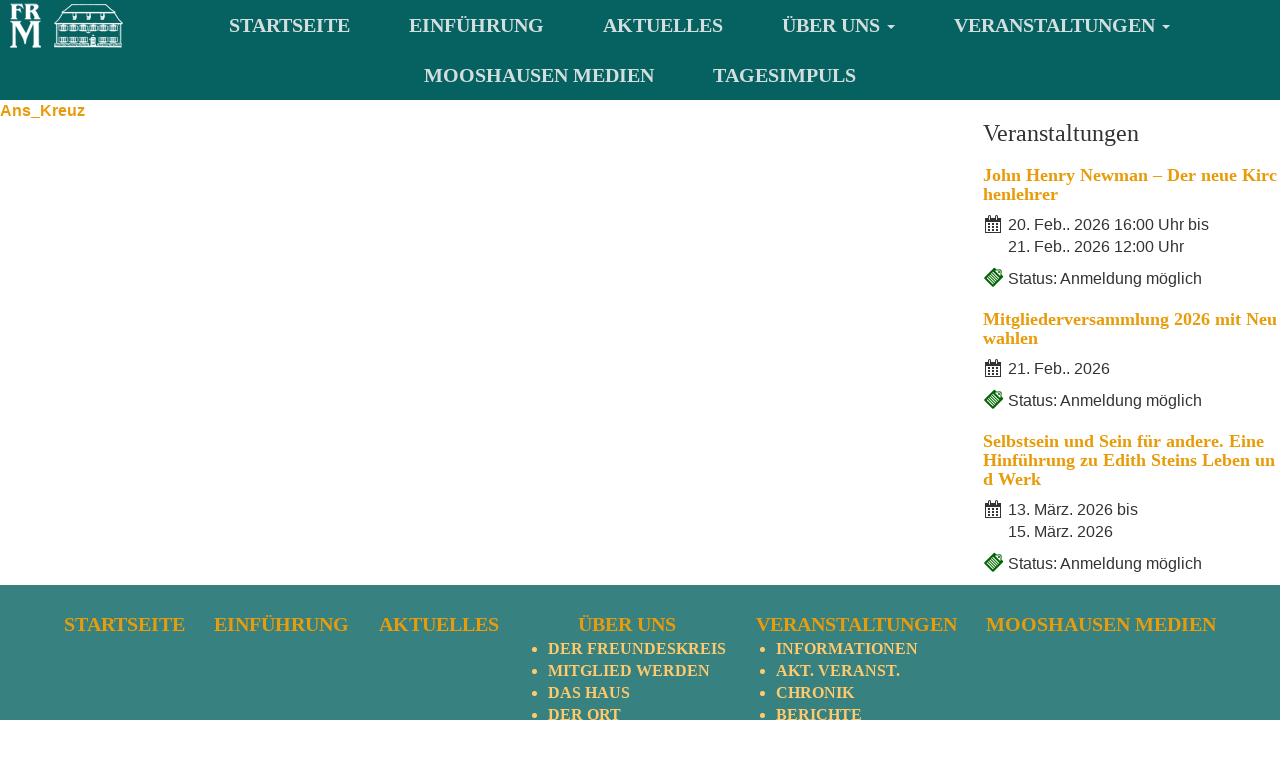

--- FILE ---
content_type: text/html; charset=UTF-8
request_url: https://mooshausen.de/mooshausen-medien/geistliche-besinnung/ans_kreuz/
body_size: 31315
content:
<!DOCTYPE html>
<html dir="ltr" lang="de" prefix="og: https://ogp.me/ns#">
<head>
  <meta charset="UTF-8">
  <meta name="viewport" content="width=device-width, initial-scale=1.0">
  
  <link rel="profile" href="http://gmpg.org/xfn/11">
  <link rel="pingback" href="https://mooshausen.de/mooshausen-wp/xmlrpc.php">
  <link rel="shortcut icon" href="https://mooshausen.de/mooshausen-wp/wp-content/themes/mooshausen/favicon.ico" />
 
  <script type="text/javascript">
/* <![CDATA[ */
window.JetpackScriptData = {"site":{"icon":"","title":"Freundeskreis Mooshausen","host":"unknown","is_wpcom_platform":false}};
/* ]]> */
</script>
	<style>img:is([sizes="auto" i], [sizes^="auto," i]) { contain-intrinsic-size: 3000px 1500px }</style>
	
		<!-- All in One SEO 4.8.4.1 - aioseo.com -->
		<title>Ans_Kreuz | Freundeskreis Mooshausen</title>
	<meta name="robots" content="max-image-preview:large" />
	<link rel="canonical" href="https://mooshausen.de/mooshausen-medien/geistliche-besinnung/ans_kreuz/" />
	<meta name="generator" content="All in One SEO (AIOSEO) 4.8.4.1" />
		<meta property="og:locale" content="de_DE" />
		<meta property="og:site_name" content="Freundeskreis Mooshausen | Freundeskreis Mooshausen" />
		<meta property="og:type" content="article" />
		<meta property="og:title" content="Ans_Kreuz | Freundeskreis Mooshausen" />
		<meta property="og:url" content="https://mooshausen.de/mooshausen-medien/geistliche-besinnung/ans_kreuz/" />
		<meta property="article:published_time" content="2014-11-16T04:28:01+00:00" />
		<meta property="article:modified_time" content="2014-11-16T04:28:01+00:00" />
		<meta name="twitter:card" content="summary" />
		<meta name="twitter:title" content="Ans_Kreuz | Freundeskreis Mooshausen" />
		<script type="application/ld+json" class="aioseo-schema">
			{"@context":"https:\/\/schema.org","@graph":[{"@type":"BreadcrumbList","@id":"https:\/\/mooshausen.de\/mooshausen-medien\/geistliche-besinnung\/ans_kreuz\/#breadcrumblist","itemListElement":[{"@type":"ListItem","@id":"https:\/\/mooshausen.de#listItem","position":1,"name":"Home","item":"https:\/\/mooshausen.de","nextItem":{"@type":"ListItem","@id":"https:\/\/mooshausen.de\/mooshausen-medien\/geistliche-besinnung\/ans_kreuz\/#listItem","name":"Ans_Kreuz"}},{"@type":"ListItem","@id":"https:\/\/mooshausen.de\/mooshausen-medien\/geistliche-besinnung\/ans_kreuz\/#listItem","position":2,"name":"Ans_Kreuz","previousItem":{"@type":"ListItem","@id":"https:\/\/mooshausen.de#listItem","name":"Home"}}]},{"@type":"ItemPage","@id":"https:\/\/mooshausen.de\/mooshausen-medien\/geistliche-besinnung\/ans_kreuz\/#itempage","url":"https:\/\/mooshausen.de\/mooshausen-medien\/geistliche-besinnung\/ans_kreuz\/","name":"Ans_Kreuz | Freundeskreis Mooshausen","inLanguage":"de-DE","isPartOf":{"@id":"https:\/\/mooshausen.de\/#website"},"breadcrumb":{"@id":"https:\/\/mooshausen.de\/mooshausen-medien\/geistliche-besinnung\/ans_kreuz\/#breadcrumblist"},"author":{"@id":"https:\/\/mooshausen.de\/aktuelles\/author\/fre_moo\/#author"},"creator":{"@id":"https:\/\/mooshausen.de\/aktuelles\/author\/fre_moo\/#author"},"datePublished":"2014-11-16T06:28:01+02:00","dateModified":"2014-11-16T06:28:01+02:00"},{"@type":"Organization","@id":"https:\/\/mooshausen.de\/#organization","name":"Freundeskreis Mooshausen e.V.","description":"Freundeskreis Mooshausen","url":"https:\/\/mooshausen.de\/","telephone":"+497114516604","logo":{"@type":"ImageObject","url":"https:\/\/mooshausen.de\/mooshausen-wp\/wp-content\/uploads\/2016\/12\/freundeskreis_mooshausen.jpg","@id":"https:\/\/mooshausen.de\/mooshausen-medien\/geistliche-besinnung\/ans_kreuz\/#organizationLogo","width":4208,"height":761},"image":{"@id":"https:\/\/mooshausen.de\/mooshausen-medien\/geistliche-besinnung\/ans_kreuz\/#organizationLogo"}},{"@type":"Person","@id":"https:\/\/mooshausen.de\/aktuelles\/author\/fre_moo\/#author","url":"https:\/\/mooshausen.de\/aktuelles\/author\/fre_moo\/","name":"fre_moo","image":{"@type":"ImageObject","@id":"https:\/\/mooshausen.de\/mooshausen-medien\/geistliche-besinnung\/ans_kreuz\/#authorImage","url":"https:\/\/secure.gravatar.com\/avatar\/e11f48c09de9f4881bc4475550d5e6d78ef7203b5657650212ee22a341c907eb?s=96&d=mm&r=g","width":96,"height":96,"caption":"fre_moo"}},{"@type":"WebSite","@id":"https:\/\/mooshausen.de\/#website","url":"https:\/\/mooshausen.de\/","name":"Freundeskreis Mooshausen","description":"Freundeskreis Mooshausen","inLanguage":"de-DE","publisher":{"@id":"https:\/\/mooshausen.de\/#organization"}}]}
		</script>
		<!-- All in One SEO -->


<!-- Google Tag Manager for WordPress by gtm4wp.com -->
<script data-cfasync="false" data-pagespeed-no-defer>
	var gtm4wp_datalayer_name = "dataLayer";
	var dataLayer = dataLayer || [];
</script>
<!-- End Google Tag Manager for WordPress by gtm4wp.com --><link rel='dns-prefetch' href='//secure.gravatar.com' />
<link rel='dns-prefetch' href='//stats.wp.com' />
<link rel='dns-prefetch' href='//v0.wordpress.com' />
<script type="text/javascript">
/* <![CDATA[ */
window._wpemojiSettings = {"baseUrl":"https:\/\/s.w.org\/images\/core\/emoji\/16.0.1\/72x72\/","ext":".png","svgUrl":"https:\/\/s.w.org\/images\/core\/emoji\/16.0.1\/svg\/","svgExt":".svg","source":{"concatemoji":"https:\/\/mooshausen.de\/mooshausen-wp\/wp-includes\/js\/wp-emoji-release.min.js?ver=6.8.3"}};
/*! This file is auto-generated */
!function(s,n){var o,i,e;function c(e){try{var t={supportTests:e,timestamp:(new Date).valueOf()};sessionStorage.setItem(o,JSON.stringify(t))}catch(e){}}function p(e,t,n){e.clearRect(0,0,e.canvas.width,e.canvas.height),e.fillText(t,0,0);var t=new Uint32Array(e.getImageData(0,0,e.canvas.width,e.canvas.height).data),a=(e.clearRect(0,0,e.canvas.width,e.canvas.height),e.fillText(n,0,0),new Uint32Array(e.getImageData(0,0,e.canvas.width,e.canvas.height).data));return t.every(function(e,t){return e===a[t]})}function u(e,t){e.clearRect(0,0,e.canvas.width,e.canvas.height),e.fillText(t,0,0);for(var n=e.getImageData(16,16,1,1),a=0;a<n.data.length;a++)if(0!==n.data[a])return!1;return!0}function f(e,t,n,a){switch(t){case"flag":return n(e,"\ud83c\udff3\ufe0f\u200d\u26a7\ufe0f","\ud83c\udff3\ufe0f\u200b\u26a7\ufe0f")?!1:!n(e,"\ud83c\udde8\ud83c\uddf6","\ud83c\udde8\u200b\ud83c\uddf6")&&!n(e,"\ud83c\udff4\udb40\udc67\udb40\udc62\udb40\udc65\udb40\udc6e\udb40\udc67\udb40\udc7f","\ud83c\udff4\u200b\udb40\udc67\u200b\udb40\udc62\u200b\udb40\udc65\u200b\udb40\udc6e\u200b\udb40\udc67\u200b\udb40\udc7f");case"emoji":return!a(e,"\ud83e\udedf")}return!1}function g(e,t,n,a){var r="undefined"!=typeof WorkerGlobalScope&&self instanceof WorkerGlobalScope?new OffscreenCanvas(300,150):s.createElement("canvas"),o=r.getContext("2d",{willReadFrequently:!0}),i=(o.textBaseline="top",o.font="600 32px Arial",{});return e.forEach(function(e){i[e]=t(o,e,n,a)}),i}function t(e){var t=s.createElement("script");t.src=e,t.defer=!0,s.head.appendChild(t)}"undefined"!=typeof Promise&&(o="wpEmojiSettingsSupports",i=["flag","emoji"],n.supports={everything:!0,everythingExceptFlag:!0},e=new Promise(function(e){s.addEventListener("DOMContentLoaded",e,{once:!0})}),new Promise(function(t){var n=function(){try{var e=JSON.parse(sessionStorage.getItem(o));if("object"==typeof e&&"number"==typeof e.timestamp&&(new Date).valueOf()<e.timestamp+604800&&"object"==typeof e.supportTests)return e.supportTests}catch(e){}return null}();if(!n){if("undefined"!=typeof Worker&&"undefined"!=typeof OffscreenCanvas&&"undefined"!=typeof URL&&URL.createObjectURL&&"undefined"!=typeof Blob)try{var e="postMessage("+g.toString()+"("+[JSON.stringify(i),f.toString(),p.toString(),u.toString()].join(",")+"));",a=new Blob([e],{type:"text/javascript"}),r=new Worker(URL.createObjectURL(a),{name:"wpTestEmojiSupports"});return void(r.onmessage=function(e){c(n=e.data),r.terminate(),t(n)})}catch(e){}c(n=g(i,f,p,u))}t(n)}).then(function(e){for(var t in e)n.supports[t]=e[t],n.supports.everything=n.supports.everything&&n.supports[t],"flag"!==t&&(n.supports.everythingExceptFlag=n.supports.everythingExceptFlag&&n.supports[t]);n.supports.everythingExceptFlag=n.supports.everythingExceptFlag&&!n.supports.flag,n.DOMReady=!1,n.readyCallback=function(){n.DOMReady=!0}}).then(function(){return e}).then(function(){var e;n.supports.everything||(n.readyCallback(),(e=n.source||{}).concatemoji?t(e.concatemoji):e.wpemoji&&e.twemoji&&(t(e.twemoji),t(e.wpemoji)))}))}((window,document),window._wpemojiSettings);
/* ]]> */
</script>
<style id='wp-emoji-styles-inline-css' type='text/css'>

	img.wp-smiley, img.emoji {
		display: inline !important;
		border: none !important;
		box-shadow: none !important;
		height: 1em !important;
		width: 1em !important;
		margin: 0 0.07em !important;
		vertical-align: -0.1em !important;
		background: none !important;
		padding: 0 !important;
	}
</style>
<link rel='stylesheet' id='mediaelement-css' href='https://mooshausen.de/mooshausen-wp/wp-includes/js/mediaelement/mediaelementplayer-legacy.min.css?ver=4.2.17' type='text/css' media='all' />
<link rel='stylesheet' id='wp-mediaelement-css' href='https://mooshausen.de/mooshausen-wp/wp-includes/js/mediaelement/wp-mediaelement.min.css?ver=6.8.3' type='text/css' media='all' />
<style id='jetpack-sharing-buttons-style-inline-css' type='text/css'>
.jetpack-sharing-buttons__services-list{display:flex;flex-direction:row;flex-wrap:wrap;gap:0;list-style-type:none;margin:5px;padding:0}.jetpack-sharing-buttons__services-list.has-small-icon-size{font-size:12px}.jetpack-sharing-buttons__services-list.has-normal-icon-size{font-size:16px}.jetpack-sharing-buttons__services-list.has-large-icon-size{font-size:24px}.jetpack-sharing-buttons__services-list.has-huge-icon-size{font-size:36px}@media print{.jetpack-sharing-buttons__services-list{display:none!important}}.editor-styles-wrapper .wp-block-jetpack-sharing-buttons{gap:0;padding-inline-start:0}ul.jetpack-sharing-buttons__services-list.has-background{padding:1.25em 2.375em}
</style>
<link rel='stylesheet' id='contact-form-7-css' href='https://mooshausen.de/mooshausen-wp/wp-content/plugins/contact-form-7/includes/css/styles.css?ver=6.1' type='text/css' media='all' />
<link rel='stylesheet' id='bootstrapwp-css' href='https://mooshausen.de/mooshausen-wp/wp-content/themes/mooshausen/css/bootstrap.min.css?ver=3.1.1' type='text/css' media='all' />
<link rel='stylesheet' id='fresco-css' href='https://mooshausen.de/mooshausen-wp/wp-content/themes/mooshausen/css/fresco/fresco.css?ver=1.4.8' type='text/css' media='all' />
<link rel='stylesheet' id='style-css' href='https://mooshausen.de/mooshausen-wp/wp-content/themes/mooshausen/style.css?ver=0.1' type='text/css' media='all' />
<link rel='stylesheet' id='cf7cf-style-css' href='https://mooshausen.de/mooshausen-wp/wp-content/plugins/cf7-conditional-fields/style.css?ver=2.6.2' type='text/css' media='all' />
<link rel='stylesheet' id='dashicons-css' href='https://mooshausen.de/mooshausen-wp/wp-includes/css/dashicons.min.css?ver=6.8.3' type='text/css' media='all' />
<script type="text/javascript" src="https://mooshausen.de/mooshausen-wp/wp-includes/js/jquery/jquery.min.js?ver=3.7.1" id="jquery-core-js"></script>
<script type="text/javascript" src="https://mooshausen.de/mooshausen-wp/wp-includes/js/jquery/jquery-migrate.min.js?ver=3.4.1" id="jquery-migrate-js"></script>
<script type="text/javascript" src="https://mooshausen.de/mooshausen-wp/wp-content/themes/mooshausen/js/fresco/fresco.js?ver=1.4.8" id="frescojs-js"></script>
<link rel="https://api.w.org/" href="https://mooshausen.de/wp-json/" /><link rel="alternate" title="JSON" type="application/json" href="https://mooshausen.de/wp-json/wp/v2/media/2183" /><link rel="EditURI" type="application/rsd+xml" title="RSD" href="https://mooshausen.de/mooshausen-wp/xmlrpc.php?rsd" />
<meta name="generator" content="WordPress 6.8.3" />
<link rel='shortlink' href='https://wp.me/adEUBe-zd' />
<link rel="alternate" title="oEmbed (JSON)" type="application/json+oembed" href="https://mooshausen.de/wp-json/oembed/1.0/embed?url=https%3A%2F%2Fmooshausen.de%2Fmooshausen-medien%2Fgeistliche-besinnung%2Fans_kreuz%2F" />
<link rel="alternate" title="oEmbed (XML)" type="text/xml+oembed" href="https://mooshausen.de/wp-json/oembed/1.0/embed?url=https%3A%2F%2Fmooshausen.de%2Fmooshausen-medien%2Fgeistliche-besinnung%2Fans_kreuz%2F&#038;format=xml" />
	<style>img#wpstats{display:none}</style>
		
<!-- Google Tag Manager for WordPress by gtm4wp.com -->
<!-- GTM Container placement set to footer -->
<script data-cfasync="false" data-pagespeed-no-defer type="text/javascript">
	var dataLayer_content = {"pagePostType":"attachment","pagePostType2":"single-attachment","pagePostAuthor":"fre_moo"};
	dataLayer.push( dataLayer_content );
</script>
<script data-cfasync="false" data-pagespeed-no-defer type="text/javascript">
(function(w,d,s,l,i){w[l]=w[l]||[];w[l].push({'gtm.start':
new Date().getTime(),event:'gtm.js'});var f=d.getElementsByTagName(s)[0],
j=d.createElement(s),dl=l!='dataLayer'?'&l='+l:'';j.async=true;j.src=
'//www.googletagmanager.com/gtm.js?id='+i+dl;f.parentNode.insertBefore(j,f);
})(window,document,'script','dataLayer','GTM-5FDWPW3');
</script>
<!-- End Google Tag Manager for WordPress by gtm4wp.com --><style type="text/css">.broken_link, a.broken_link {
	text-decoration: line-through;
}</style>  
  <!-- HTML5 shim and Respond.js IE8 support of HTML5 elements and media queries -->
  <!--[if lt IE 9]>
    <script src="https://mooshausen.de/mooshausen-wp/wp-content/themes/mooshausen/js/html5shiv.js"></script>
    <script src="https://mooshausen.de/mooshausen-wp/wp-content/themes/mooshausen/js/respond.min.js"></script>
  <![endif]-->
</head>

<body class="attachment wp-singular attachment-template-default attachmentid-2183 attachment-pdf wp-theme-mooshausen">

  <div class="container main-container" id="top">
	
	<div class="row main-row">
		<div class="header-wrapper">
			<nav class="navbar navbar-default navbar-top" role="navigation">		
				<!-- Mobile display -->
					<div class="navbar-header navbar-top-header">
						<a class="navbar-logo" href="https://mooshausen.de"><img class="main-header-img-xs" src="https://mooshausen.de/mooshausen-wp/wp-content/themes/mooshausen/img/mooshausen_header_alt_xs.png" alt="Freundeskreis Mooshausen Header" width="133" height="50"/></a>
						<button type="button" class="navbar-toggle navbar-top-toggle-btn" data-toggle="collapse" data-target="#navbar-res-collapse" id="navbar-res-collapse-btn">
							<span class="sr-only">Toggle navigation</span>
								<span class="toggle-menu-span">
								<span class="icon-bar"></span>
								<span class="icon-bar"></span>
								<span class="icon-bar"></span>
							</span>
						</button>
					</div>
				<!-- Collect the nav links for toggling -->
				  <div id="navbar-res-collapse" class="collapse navbar-collapse navbar-res-collapse"><ul id="menu-mainmenu" class="nav navbar-nav navbar-top-nav"><li id="menu-item-163" class="menu-item menu-item-type-post_type menu-item-object-page menu-item-home menu-item-163"><a title="Startseite" href="https://mooshausen.de/">Startseite</a></li>
<li id="menu-item-5950" class="menu-item menu-item-type-post_type menu-item-object-page menu-item-5950"><a title="Einführung" href="https://mooshausen.de/einfuehrung/">Einführung</a></li>
<li id="menu-item-24" class="menu-item menu-item-type-post_type menu-item-object-page menu-item-24"><a title="Aktuelles" href="https://mooshausen.de/aktuelles/">Aktuelles</a></li>
<li id="menu-item-4134" class="menu-item menu-item-type-post_type menu-item-object-page menu-item-has-children menu-item-4134 dropdown"><a title="Über uns" href="#" data-toggle="dropdown" class="dropdown-toggle" aria-haspopup="true">Über uns <span class="caret"></span></a>
<ul role="menu" class=" dropdown-menu">
	<li id="menu-item-31" class="menu-item menu-item-type-post_type menu-item-object-page menu-item-31"><a title="Der Freundeskreis" href="https://mooshausen.de/ueber-uns/ueber-uns-der-freundeskreis/">Der Freundeskreis</a></li>
	<li id="menu-item-4583" class="menu-item menu-item-type-post_type menu-item-object-page menu-item-4583"><a title="Mitglied werden" href="https://mooshausen.de/ueber-uns/ueber-uns-mitglied-werden-2/">Mitglied werden</a></li>
	<li id="menu-item-99" class="menu-item menu-item-type-post_type menu-item-object-page menu-item-99"><a title="Das Haus" href="https://mooshausen.de/ueber-uns/ueber-uns-das-haus/">Das Haus</a></li>
	<li id="menu-item-118" class="menu-item menu-item-type-post_type menu-item-object-page menu-item-118"><a title="Der Ort" href="https://mooshausen.de/ueber-uns/ueber-uns-der-ort/">Der Ort</a></li>
</ul>
</li>
<li id="menu-item-7109" class="menu-item menu-item-type-custom menu-item-object-custom menu-item-has-children menu-item-7109 dropdown"><a title="Veranstaltungen" href="#" data-toggle="dropdown" class="dropdown-toggle" aria-haspopup="true">Veranstaltungen <span class="caret"></span></a>
<ul role="menu" class=" dropdown-menu">
	<li id="menu-item-174" class="menu-item menu-item-type-post_type menu-item-object-page menu-item-174"><a title="Informationen" href="https://mooshausen.de/veranstaltungen-allgemeines/">Informationen</a></li>
	<li id="menu-item-6234" class="menu-item menu-item-type-post_type menu-item-object-page menu-item-6234"><a title="Akt. Veranst." href="https://mooshausen.de/veranstaltungen/">Akt. Veranst.</a></li>
	<li id="menu-item-3305" class="menu-item menu-item-type-post_type menu-item-object-page menu-item-3305"><a title="Chronik" href="https://mooshausen.de/chronik/">Chronik</a></li>
	<li id="menu-item-9072" class="menu-item menu-item-type-post_type menu-item-object-page menu-item-9072"><a title="Berichte" href="https://mooshausen.de/veranstaltungen-berichte/">Berichte</a></li>
</ul>
</li>
<li id="menu-item-136" class="menu-item menu-item-type-post_type menu-item-object-page menu-item-136"><a title="Mooshausen Medien" href="https://mooshausen.de/mooshausen-medien/">Mooshausen Medien</a></li>
<li id="menu-item-6887" class="menu-item menu-item-type-post_type menu-item-object-page menu-item-6887"><a title="TagesImpuls" href="https://mooshausen.de/magnificat-impuls-des-tages/">TagesImpuls</a></li>
</ul></div>			</nav>
			<div class="container header-img-container">
				<div class="row header-img-row">
			    	<div class="col-xs-12-col-sm-12 col-md-12 col-lg-12 main-header">
			    		<a href="https://mooshausen.de"><img class="main-header-img" src="https://mooshausen.de/mooshausen-wp/wp-content/themes/mooshausen/img/mooshausen_header_alt.png" alt="Freundeskreis Mooshausen Header" width="391" height="84"/></a>
			    	</div>
				</div>
			</div>
		</div>
<div class="row page-main">
	
  <div class="col-md-9 col-lg-9 page-main-col-1">
		  	<p class="attachment"><a href='https://mooshausen.de/mooshausen-wp/wp-content/uploads/2014/04/Ans_Kreuz.pdf'>Ans_Kreuz</a></p>
  </div> <!-- // page-main-col-1 -->
  
  <div class="col-md-3 col-lg-3 page-side-col-1">
    <h3>Veranstaltungen</h3><section class="fm_event_container fm_event_container--sidebar fm_event_container--future"><div class="fm_event_row"><div class="fm_event_col fm_event_col__name"><h4><a href="https://mooshausen.de/fm_events/john-henry-newman-der-neue-kirchenlehrer/">John Henry Newman – Der neue Kirchenlehrer</a></h4></div></div><div class="fm_event_row fm_event_row--date"><div class="fm_event_col fm_event_col__label"><p><span class="dashicons dashicons-calendar-alt"></span></p></div><div class="fm_event_col fm_event_col__entry"><p>20. Feb.. 2026 16:00 Uhr bis<br/>21. Feb.. 2026 12:00 Uhr</p></div></div><div class="fm_event_row fm_event_row--status status--withRegistration"><div class="fm_event_col fm_event_col__label"><p><span class="dashicons dashicons-clipboard"></span></p></div><div class="fm_event_col fm_event_col__entry"><p>Status: Anmeldung möglich</p></div></div></section><section class="fm_event_container fm_event_container--sidebar fm_event_container--future"><div class="fm_event_row"><div class="fm_event_col fm_event_col__name"><h4><a href="https://mooshausen.de/fm_events/mitgliederversammlung-2026/">Mitgliederversammlung 2026  mit Neuwahlen</a></h4></div></div><div class="fm_event_row fm_event_row--date"><div class="fm_event_col fm_event_col__label"><p><span class="dashicons dashicons-calendar-alt"></span></p></div><div class="fm_event_col fm_event_col__entry"><p>21. Feb.. 2026</p></div></div><div class="fm_event_row fm_event_row--status status--withRegistration"><div class="fm_event_col fm_event_col__label"><p><span class="dashicons dashicons-clipboard"></span></p></div><div class="fm_event_col fm_event_col__entry"><p>Status: Anmeldung möglich</p></div></div></section><section class="fm_event_container fm_event_container--sidebar fm_event_container--future"><div class="fm_event_row"><div class="fm_event_col fm_event_col__name"><h4><a href="https://mooshausen.de/fm_events/selbstsein-und-sein-fuer-andere-eine-hinfuehrung-zu-edith-steins-leben-und-werk/">Selbstsein und Sein für andere. Eine Hinführung zu Edith Steins Leben und Werk</a></h4></div></div><div class="fm_event_row fm_event_row--date"><div class="fm_event_col fm_event_col__label"><p><span class="dashicons dashicons-calendar-alt"></span></p></div><div class="fm_event_col fm_event_col__entry"><p>13. März. 2026 bis<br/>15. März. 2026</p></div></div><div class="fm_event_row fm_event_row--status status--withRegistration"><div class="fm_event_col fm_event_col__label"><p><span class="dashicons dashicons-clipboard"></span></p></div><div class="fm_event_col fm_event_col__entry"><p>Status: Anmeldung möglich</p></div></div></section>
  </div> <!-- // page-side-col -->
  
</div> <!-- // page-main -->


<div class="row main-footer">
	<div class="col-xs-12 col-sm-12 col-md-12 col-lg-12 main-footer-top">
		<div class="menu-mainmenu-container"><ul id="menu-mainmenu-1" class="menu"><li class="menu-item menu-item-type-post_type menu-item-object-page menu-item-home menu-item-163"><a href="https://mooshausen.de/">Startseite</a></li>
<li class="menu-item menu-item-type-post_type menu-item-object-page menu-item-5950"><a href="https://mooshausen.de/einfuehrung/">Einführung</a></li>
<li class="menu-item menu-item-type-post_type menu-item-object-page menu-item-24"><a href="https://mooshausen.de/aktuelles/">Aktuelles</a></li>
<li class="menu-item menu-item-type-post_type menu-item-object-page menu-item-has-children menu-item-4134"><a href="https://mooshausen.de/ueber-uns/">Über uns</a>
<ul class="sub-menu">
	<li class="menu-item menu-item-type-post_type menu-item-object-page menu-item-31"><a href="https://mooshausen.de/ueber-uns/ueber-uns-der-freundeskreis/">Der Freundeskreis</a></li>
	<li class="menu-item menu-item-type-post_type menu-item-object-page menu-item-4583"><a href="https://mooshausen.de/ueber-uns/ueber-uns-mitglied-werden-2/">Mitglied werden</a></li>
	<li class="menu-item menu-item-type-post_type menu-item-object-page menu-item-99"><a href="https://mooshausen.de/ueber-uns/ueber-uns-das-haus/">Das Haus</a></li>
	<li class="menu-item menu-item-type-post_type menu-item-object-page menu-item-118"><a href="https://mooshausen.de/ueber-uns/ueber-uns-der-ort/">Der Ort</a></li>
</ul>
</li>
<li class="menu-item menu-item-type-custom menu-item-object-custom menu-item-has-children menu-item-7109"><a href="https://mooshausen.de/veranstaltungen/">Veranstaltungen</a>
<ul class="sub-menu">
	<li class="menu-item menu-item-type-post_type menu-item-object-page menu-item-174"><a href="https://mooshausen.de/veranstaltungen-allgemeines/">Informationen</a></li>
	<li class="menu-item menu-item-type-post_type menu-item-object-page menu-item-6234"><a href="https://mooshausen.de/veranstaltungen/">Akt. Veranst.</a></li>
	<li class="menu-item menu-item-type-post_type menu-item-object-page menu-item-3305"><a href="https://mooshausen.de/chronik/">Chronik</a></li>
	<li class="menu-item menu-item-type-post_type menu-item-object-page menu-item-9072"><a href="https://mooshausen.de/veranstaltungen-berichte/">Berichte</a></li>
</ul>
</li>
<li class="menu-item menu-item-type-post_type menu-item-object-page menu-item-136"><a href="https://mooshausen.de/mooshausen-medien/">Mooshausen Medien</a></li>
<li class="menu-item menu-item-type-post_type menu-item-object-page menu-item-6887"><a href="https://mooshausen.de/magnificat-impuls-des-tages/">TagesImpuls</a></li>
</ul></div>	</div>
	<div class="col-xs-12 col-sm-3 col-md-3 col-lg-2 main-footer-left">
		<p class="main-footer-copyright">© PS 2026</p>
	</div>
	<div class="col-xs-12 col-sm-10 col-md-10 col-lg-8 main-footer-mid">
		<form role="search" method="get" id="searchform" class="searchform" action="https://mooshausen.de/">
				<div>
					<label class="screen-reader-text" for="s">Suche nach:</label>
					<input type="text" value="" name="s" id="s" />
					<input type="submit" id="searchsubmit" value="Suchen" />
				</div>
			</form><div class="menu-footergeneral-container"><ul id="menu-footergeneral" class="menu"><li id="menu-item-188" class="menu-item menu-item-type-post_type menu-item-object-page menu-item-188"><a href="https://mooshausen.de/kontakt/">Kontakt</a></li>
<li id="menu-item-231" class="menu-item menu-item-type-post_type menu-item-object-page menu-item-231"><a href="https://mooshausen.de/impressum/">Impressum</a></li>
<li id="menu-item-6338" class="menu-item menu-item-type-post_type menu-item-object-page menu-item-6338"><a href="https://mooshausen.de/datenschutzhinweis/">Datenschutzhinweis</a></li>
<li id="menu-item-6886" class="menu-item menu-item-type-post_type menu-item-object-page menu-item-6886"><a href="https://mooshausen.de/magnificat-impuls-des-tages/">TagesImpuls</a></li>
</ul></div>	</div>
	<div class="col-xs-12 col-sm-2 col-md-2 col-lg-2 main-footer-right auto-scroll">
		<!--<a href="#top" class="pull-right main-footer-to-top">nach oben <span class="glyphicon glyphicon-chevron-up back-to-top-arrow"></span></a>-->
		<a href="#top" class="main-footer-to-top">nach oben <span class="glyphicon glyphicon-chevron-up back-to-top-arrow"></span></a>
	</div>
	<div class="col-xs-12 col-sm-12 col-md-12 col-lg-12 main-footer-left-xs">
		<p class="main-footer-copyright">© PS 2026</p>
	</div>
  
  
</div> <!-- // main-footer -->

</div> <!-- // main-container -->

<script type="speculationrules">
{"prefetch":[{"source":"document","where":{"and":[{"href_matches":"\/*"},{"not":{"href_matches":["\/mooshausen-wp\/wp-*.php","\/mooshausen-wp\/wp-admin\/*","\/mooshausen-wp\/wp-content\/uploads\/*","\/mooshausen-wp\/wp-content\/*","\/mooshausen-wp\/wp-content\/plugins\/*","\/mooshausen-wp\/wp-content\/themes\/mooshausen\/*","\/*\\?(.+)"]}},{"not":{"selector_matches":"a[rel~=\"nofollow\"]"}},{"not":{"selector_matches":".no-prefetch, .no-prefetch a"}}]},"eagerness":"conservative"}]}
</script>

<!-- GTM Container placement set to footer -->
<!-- Google Tag Manager (noscript) -->
				<noscript><iframe src="https://www.googletagmanager.com/ns.html?id=GTM-5FDWPW3" height="0" width="0" style="display:none;visibility:hidden" aria-hidden="true"></iframe></noscript>
<!-- End Google Tag Manager (noscript) --><script type="text/javascript" src="https://mooshausen.de/mooshausen-wp/wp-includes/js/dist/hooks.min.js?ver=4d63a3d491d11ffd8ac6" id="wp-hooks-js"></script>
<script type="text/javascript" src="https://mooshausen.de/mooshausen-wp/wp-includes/js/dist/i18n.min.js?ver=5e580eb46a90c2b997e6" id="wp-i18n-js"></script>
<script type="text/javascript" id="wp-i18n-js-after">
/* <![CDATA[ */
wp.i18n.setLocaleData( { 'text direction\u0004ltr': [ 'ltr' ] } );
/* ]]> */
</script>
<script type="text/javascript" src="https://mooshausen.de/mooshausen-wp/wp-content/plugins/contact-form-7/includes/swv/js/index.js?ver=6.1" id="swv-js"></script>
<script type="text/javascript" id="contact-form-7-js-translations">
/* <![CDATA[ */
( function( domain, translations ) {
	var localeData = translations.locale_data[ domain ] || translations.locale_data.messages;
	localeData[""].domain = domain;
	wp.i18n.setLocaleData( localeData, domain );
} )( "contact-form-7", {"translation-revision-date":"2025-07-20 09:15:39+0000","generator":"GlotPress\/4.0.1","domain":"messages","locale_data":{"messages":{"":{"domain":"messages","plural-forms":"nplurals=2; plural=n != 1;","lang":"de"},"This contact form is placed in the wrong place.":["Dieses Kontaktformular wurde an der falschen Stelle platziert."],"Error:":["Fehler:"]}},"comment":{"reference":"includes\/js\/index.js"}} );
/* ]]> */
</script>
<script type="text/javascript" id="contact-form-7-js-before">
/* <![CDATA[ */
var wpcf7 = {
    "api": {
        "root": "https:\/\/mooshausen.de\/wp-json\/",
        "namespace": "contact-form-7\/v1"
    }
};
/* ]]> */
</script>
<script type="text/javascript" src="https://mooshausen.de/mooshausen-wp/wp-content/plugins/contact-form-7/includes/js/index.js?ver=6.1" id="contact-form-7-js"></script>
<script type="text/javascript" src="https://mooshausen.de/mooshausen-wp/wp-content/plugins/duracelltomi-google-tag-manager/dist/js/gtm4wp-form-move-tracker.js?ver=1.21.1" id="gtm4wp-form-move-tracker-js"></script>
<script type="text/javascript" src="https://mooshausen.de/mooshausen-wp/wp-content/themes/mooshausen/js/bootstrap.min.js?ver=3.1.1" id="bootstrapjs-js"></script>
<script type="text/javascript" src="https://mooshausen.de/mooshausen-wp/wp-content/themes/mooshausen/js/jquery.easing.1.3.js?ver=1.3" id="jquearyeasing-js"></script>
<script type="text/javascript" src="https://mooshausen.de/mooshausen-wp/wp-content/themes/mooshausen/js/myJS.js?ver=0.1" id="myjs-js"></script>
<script type="text/javascript" id="wpcf7cf-scripts-js-extra">
/* <![CDATA[ */
var wpcf7cf_global_settings = {"ajaxurl":"https:\/\/mooshausen.de\/mooshausen-wp\/wp-admin\/admin-ajax.php"};
/* ]]> */
</script>
<script type="text/javascript" src="https://mooshausen.de/mooshausen-wp/wp-content/plugins/cf7-conditional-fields/js/scripts.js?ver=2.6.2" id="wpcf7cf-scripts-js"></script>
<script type="text/javascript" src="https://www.google.com/recaptcha/api.js?render=6Ld0pvsUAAAAAGJfO20TDzXyNTKk42uAr2ZUIGo8&amp;ver=3.0" id="google-recaptcha-js"></script>
<script type="text/javascript" src="https://mooshausen.de/mooshausen-wp/wp-includes/js/dist/vendor/wp-polyfill.min.js?ver=3.15.0" id="wp-polyfill-js"></script>
<script type="text/javascript" id="wpcf7-recaptcha-js-before">
/* <![CDATA[ */
var wpcf7_recaptcha = {
    "sitekey": "6Ld0pvsUAAAAAGJfO20TDzXyNTKk42uAr2ZUIGo8",
    "actions": {
        "homepage": "homepage",
        "contactform": "contactform"
    }
};
/* ]]> */
</script>
<script type="text/javascript" src="https://mooshausen.de/mooshausen-wp/wp-content/plugins/contact-form-7/modules/recaptcha/index.js?ver=6.1" id="wpcf7-recaptcha-js"></script>
<script type="text/javascript" id="jetpack-stats-js-before">
/* <![CDATA[ */
_stq = window._stq || [];
_stq.push([ "view", JSON.parse("{\"v\":\"ext\",\"blog\":\"201843060\",\"post\":\"2183\",\"tz\":\"2\",\"srv\":\"mooshausen.de\",\"j\":\"1:14.8\"}") ]);
_stq.push([ "clickTrackerInit", "201843060", "2183" ]);
/* ]]> */
</script>
<script type="text/javascript" src="https://stats.wp.com/e-202605.js" id="jetpack-stats-js" defer="defer" data-wp-strategy="defer"></script>
</body>
</html>

--- FILE ---
content_type: text/html; charset=utf-8
request_url: https://www.google.com/recaptcha/api2/anchor?ar=1&k=6Ld0pvsUAAAAAGJfO20TDzXyNTKk42uAr2ZUIGo8&co=aHR0cHM6Ly9tb29zaGF1c2VuLmRlOjQ0Mw..&hl=en&v=PoyoqOPhxBO7pBk68S4YbpHZ&size=invisible&anchor-ms=20000&execute-ms=30000&cb=27k3jcx2chsr
body_size: 48733
content:
<!DOCTYPE HTML><html dir="ltr" lang="en"><head><meta http-equiv="Content-Type" content="text/html; charset=UTF-8">
<meta http-equiv="X-UA-Compatible" content="IE=edge">
<title>reCAPTCHA</title>
<style type="text/css">
/* cyrillic-ext */
@font-face {
  font-family: 'Roboto';
  font-style: normal;
  font-weight: 400;
  font-stretch: 100%;
  src: url(//fonts.gstatic.com/s/roboto/v48/KFO7CnqEu92Fr1ME7kSn66aGLdTylUAMa3GUBHMdazTgWw.woff2) format('woff2');
  unicode-range: U+0460-052F, U+1C80-1C8A, U+20B4, U+2DE0-2DFF, U+A640-A69F, U+FE2E-FE2F;
}
/* cyrillic */
@font-face {
  font-family: 'Roboto';
  font-style: normal;
  font-weight: 400;
  font-stretch: 100%;
  src: url(//fonts.gstatic.com/s/roboto/v48/KFO7CnqEu92Fr1ME7kSn66aGLdTylUAMa3iUBHMdazTgWw.woff2) format('woff2');
  unicode-range: U+0301, U+0400-045F, U+0490-0491, U+04B0-04B1, U+2116;
}
/* greek-ext */
@font-face {
  font-family: 'Roboto';
  font-style: normal;
  font-weight: 400;
  font-stretch: 100%;
  src: url(//fonts.gstatic.com/s/roboto/v48/KFO7CnqEu92Fr1ME7kSn66aGLdTylUAMa3CUBHMdazTgWw.woff2) format('woff2');
  unicode-range: U+1F00-1FFF;
}
/* greek */
@font-face {
  font-family: 'Roboto';
  font-style: normal;
  font-weight: 400;
  font-stretch: 100%;
  src: url(//fonts.gstatic.com/s/roboto/v48/KFO7CnqEu92Fr1ME7kSn66aGLdTylUAMa3-UBHMdazTgWw.woff2) format('woff2');
  unicode-range: U+0370-0377, U+037A-037F, U+0384-038A, U+038C, U+038E-03A1, U+03A3-03FF;
}
/* math */
@font-face {
  font-family: 'Roboto';
  font-style: normal;
  font-weight: 400;
  font-stretch: 100%;
  src: url(//fonts.gstatic.com/s/roboto/v48/KFO7CnqEu92Fr1ME7kSn66aGLdTylUAMawCUBHMdazTgWw.woff2) format('woff2');
  unicode-range: U+0302-0303, U+0305, U+0307-0308, U+0310, U+0312, U+0315, U+031A, U+0326-0327, U+032C, U+032F-0330, U+0332-0333, U+0338, U+033A, U+0346, U+034D, U+0391-03A1, U+03A3-03A9, U+03B1-03C9, U+03D1, U+03D5-03D6, U+03F0-03F1, U+03F4-03F5, U+2016-2017, U+2034-2038, U+203C, U+2040, U+2043, U+2047, U+2050, U+2057, U+205F, U+2070-2071, U+2074-208E, U+2090-209C, U+20D0-20DC, U+20E1, U+20E5-20EF, U+2100-2112, U+2114-2115, U+2117-2121, U+2123-214F, U+2190, U+2192, U+2194-21AE, U+21B0-21E5, U+21F1-21F2, U+21F4-2211, U+2213-2214, U+2216-22FF, U+2308-230B, U+2310, U+2319, U+231C-2321, U+2336-237A, U+237C, U+2395, U+239B-23B7, U+23D0, U+23DC-23E1, U+2474-2475, U+25AF, U+25B3, U+25B7, U+25BD, U+25C1, U+25CA, U+25CC, U+25FB, U+266D-266F, U+27C0-27FF, U+2900-2AFF, U+2B0E-2B11, U+2B30-2B4C, U+2BFE, U+3030, U+FF5B, U+FF5D, U+1D400-1D7FF, U+1EE00-1EEFF;
}
/* symbols */
@font-face {
  font-family: 'Roboto';
  font-style: normal;
  font-weight: 400;
  font-stretch: 100%;
  src: url(//fonts.gstatic.com/s/roboto/v48/KFO7CnqEu92Fr1ME7kSn66aGLdTylUAMaxKUBHMdazTgWw.woff2) format('woff2');
  unicode-range: U+0001-000C, U+000E-001F, U+007F-009F, U+20DD-20E0, U+20E2-20E4, U+2150-218F, U+2190, U+2192, U+2194-2199, U+21AF, U+21E6-21F0, U+21F3, U+2218-2219, U+2299, U+22C4-22C6, U+2300-243F, U+2440-244A, U+2460-24FF, U+25A0-27BF, U+2800-28FF, U+2921-2922, U+2981, U+29BF, U+29EB, U+2B00-2BFF, U+4DC0-4DFF, U+FFF9-FFFB, U+10140-1018E, U+10190-1019C, U+101A0, U+101D0-101FD, U+102E0-102FB, U+10E60-10E7E, U+1D2C0-1D2D3, U+1D2E0-1D37F, U+1F000-1F0FF, U+1F100-1F1AD, U+1F1E6-1F1FF, U+1F30D-1F30F, U+1F315, U+1F31C, U+1F31E, U+1F320-1F32C, U+1F336, U+1F378, U+1F37D, U+1F382, U+1F393-1F39F, U+1F3A7-1F3A8, U+1F3AC-1F3AF, U+1F3C2, U+1F3C4-1F3C6, U+1F3CA-1F3CE, U+1F3D4-1F3E0, U+1F3ED, U+1F3F1-1F3F3, U+1F3F5-1F3F7, U+1F408, U+1F415, U+1F41F, U+1F426, U+1F43F, U+1F441-1F442, U+1F444, U+1F446-1F449, U+1F44C-1F44E, U+1F453, U+1F46A, U+1F47D, U+1F4A3, U+1F4B0, U+1F4B3, U+1F4B9, U+1F4BB, U+1F4BF, U+1F4C8-1F4CB, U+1F4D6, U+1F4DA, U+1F4DF, U+1F4E3-1F4E6, U+1F4EA-1F4ED, U+1F4F7, U+1F4F9-1F4FB, U+1F4FD-1F4FE, U+1F503, U+1F507-1F50B, U+1F50D, U+1F512-1F513, U+1F53E-1F54A, U+1F54F-1F5FA, U+1F610, U+1F650-1F67F, U+1F687, U+1F68D, U+1F691, U+1F694, U+1F698, U+1F6AD, U+1F6B2, U+1F6B9-1F6BA, U+1F6BC, U+1F6C6-1F6CF, U+1F6D3-1F6D7, U+1F6E0-1F6EA, U+1F6F0-1F6F3, U+1F6F7-1F6FC, U+1F700-1F7FF, U+1F800-1F80B, U+1F810-1F847, U+1F850-1F859, U+1F860-1F887, U+1F890-1F8AD, U+1F8B0-1F8BB, U+1F8C0-1F8C1, U+1F900-1F90B, U+1F93B, U+1F946, U+1F984, U+1F996, U+1F9E9, U+1FA00-1FA6F, U+1FA70-1FA7C, U+1FA80-1FA89, U+1FA8F-1FAC6, U+1FACE-1FADC, U+1FADF-1FAE9, U+1FAF0-1FAF8, U+1FB00-1FBFF;
}
/* vietnamese */
@font-face {
  font-family: 'Roboto';
  font-style: normal;
  font-weight: 400;
  font-stretch: 100%;
  src: url(//fonts.gstatic.com/s/roboto/v48/KFO7CnqEu92Fr1ME7kSn66aGLdTylUAMa3OUBHMdazTgWw.woff2) format('woff2');
  unicode-range: U+0102-0103, U+0110-0111, U+0128-0129, U+0168-0169, U+01A0-01A1, U+01AF-01B0, U+0300-0301, U+0303-0304, U+0308-0309, U+0323, U+0329, U+1EA0-1EF9, U+20AB;
}
/* latin-ext */
@font-face {
  font-family: 'Roboto';
  font-style: normal;
  font-weight: 400;
  font-stretch: 100%;
  src: url(//fonts.gstatic.com/s/roboto/v48/KFO7CnqEu92Fr1ME7kSn66aGLdTylUAMa3KUBHMdazTgWw.woff2) format('woff2');
  unicode-range: U+0100-02BA, U+02BD-02C5, U+02C7-02CC, U+02CE-02D7, U+02DD-02FF, U+0304, U+0308, U+0329, U+1D00-1DBF, U+1E00-1E9F, U+1EF2-1EFF, U+2020, U+20A0-20AB, U+20AD-20C0, U+2113, U+2C60-2C7F, U+A720-A7FF;
}
/* latin */
@font-face {
  font-family: 'Roboto';
  font-style: normal;
  font-weight: 400;
  font-stretch: 100%;
  src: url(//fonts.gstatic.com/s/roboto/v48/KFO7CnqEu92Fr1ME7kSn66aGLdTylUAMa3yUBHMdazQ.woff2) format('woff2');
  unicode-range: U+0000-00FF, U+0131, U+0152-0153, U+02BB-02BC, U+02C6, U+02DA, U+02DC, U+0304, U+0308, U+0329, U+2000-206F, U+20AC, U+2122, U+2191, U+2193, U+2212, U+2215, U+FEFF, U+FFFD;
}
/* cyrillic-ext */
@font-face {
  font-family: 'Roboto';
  font-style: normal;
  font-weight: 500;
  font-stretch: 100%;
  src: url(//fonts.gstatic.com/s/roboto/v48/KFO7CnqEu92Fr1ME7kSn66aGLdTylUAMa3GUBHMdazTgWw.woff2) format('woff2');
  unicode-range: U+0460-052F, U+1C80-1C8A, U+20B4, U+2DE0-2DFF, U+A640-A69F, U+FE2E-FE2F;
}
/* cyrillic */
@font-face {
  font-family: 'Roboto';
  font-style: normal;
  font-weight: 500;
  font-stretch: 100%;
  src: url(//fonts.gstatic.com/s/roboto/v48/KFO7CnqEu92Fr1ME7kSn66aGLdTylUAMa3iUBHMdazTgWw.woff2) format('woff2');
  unicode-range: U+0301, U+0400-045F, U+0490-0491, U+04B0-04B1, U+2116;
}
/* greek-ext */
@font-face {
  font-family: 'Roboto';
  font-style: normal;
  font-weight: 500;
  font-stretch: 100%;
  src: url(//fonts.gstatic.com/s/roboto/v48/KFO7CnqEu92Fr1ME7kSn66aGLdTylUAMa3CUBHMdazTgWw.woff2) format('woff2');
  unicode-range: U+1F00-1FFF;
}
/* greek */
@font-face {
  font-family: 'Roboto';
  font-style: normal;
  font-weight: 500;
  font-stretch: 100%;
  src: url(//fonts.gstatic.com/s/roboto/v48/KFO7CnqEu92Fr1ME7kSn66aGLdTylUAMa3-UBHMdazTgWw.woff2) format('woff2');
  unicode-range: U+0370-0377, U+037A-037F, U+0384-038A, U+038C, U+038E-03A1, U+03A3-03FF;
}
/* math */
@font-face {
  font-family: 'Roboto';
  font-style: normal;
  font-weight: 500;
  font-stretch: 100%;
  src: url(//fonts.gstatic.com/s/roboto/v48/KFO7CnqEu92Fr1ME7kSn66aGLdTylUAMawCUBHMdazTgWw.woff2) format('woff2');
  unicode-range: U+0302-0303, U+0305, U+0307-0308, U+0310, U+0312, U+0315, U+031A, U+0326-0327, U+032C, U+032F-0330, U+0332-0333, U+0338, U+033A, U+0346, U+034D, U+0391-03A1, U+03A3-03A9, U+03B1-03C9, U+03D1, U+03D5-03D6, U+03F0-03F1, U+03F4-03F5, U+2016-2017, U+2034-2038, U+203C, U+2040, U+2043, U+2047, U+2050, U+2057, U+205F, U+2070-2071, U+2074-208E, U+2090-209C, U+20D0-20DC, U+20E1, U+20E5-20EF, U+2100-2112, U+2114-2115, U+2117-2121, U+2123-214F, U+2190, U+2192, U+2194-21AE, U+21B0-21E5, U+21F1-21F2, U+21F4-2211, U+2213-2214, U+2216-22FF, U+2308-230B, U+2310, U+2319, U+231C-2321, U+2336-237A, U+237C, U+2395, U+239B-23B7, U+23D0, U+23DC-23E1, U+2474-2475, U+25AF, U+25B3, U+25B7, U+25BD, U+25C1, U+25CA, U+25CC, U+25FB, U+266D-266F, U+27C0-27FF, U+2900-2AFF, U+2B0E-2B11, U+2B30-2B4C, U+2BFE, U+3030, U+FF5B, U+FF5D, U+1D400-1D7FF, U+1EE00-1EEFF;
}
/* symbols */
@font-face {
  font-family: 'Roboto';
  font-style: normal;
  font-weight: 500;
  font-stretch: 100%;
  src: url(//fonts.gstatic.com/s/roboto/v48/KFO7CnqEu92Fr1ME7kSn66aGLdTylUAMaxKUBHMdazTgWw.woff2) format('woff2');
  unicode-range: U+0001-000C, U+000E-001F, U+007F-009F, U+20DD-20E0, U+20E2-20E4, U+2150-218F, U+2190, U+2192, U+2194-2199, U+21AF, U+21E6-21F0, U+21F3, U+2218-2219, U+2299, U+22C4-22C6, U+2300-243F, U+2440-244A, U+2460-24FF, U+25A0-27BF, U+2800-28FF, U+2921-2922, U+2981, U+29BF, U+29EB, U+2B00-2BFF, U+4DC0-4DFF, U+FFF9-FFFB, U+10140-1018E, U+10190-1019C, U+101A0, U+101D0-101FD, U+102E0-102FB, U+10E60-10E7E, U+1D2C0-1D2D3, U+1D2E0-1D37F, U+1F000-1F0FF, U+1F100-1F1AD, U+1F1E6-1F1FF, U+1F30D-1F30F, U+1F315, U+1F31C, U+1F31E, U+1F320-1F32C, U+1F336, U+1F378, U+1F37D, U+1F382, U+1F393-1F39F, U+1F3A7-1F3A8, U+1F3AC-1F3AF, U+1F3C2, U+1F3C4-1F3C6, U+1F3CA-1F3CE, U+1F3D4-1F3E0, U+1F3ED, U+1F3F1-1F3F3, U+1F3F5-1F3F7, U+1F408, U+1F415, U+1F41F, U+1F426, U+1F43F, U+1F441-1F442, U+1F444, U+1F446-1F449, U+1F44C-1F44E, U+1F453, U+1F46A, U+1F47D, U+1F4A3, U+1F4B0, U+1F4B3, U+1F4B9, U+1F4BB, U+1F4BF, U+1F4C8-1F4CB, U+1F4D6, U+1F4DA, U+1F4DF, U+1F4E3-1F4E6, U+1F4EA-1F4ED, U+1F4F7, U+1F4F9-1F4FB, U+1F4FD-1F4FE, U+1F503, U+1F507-1F50B, U+1F50D, U+1F512-1F513, U+1F53E-1F54A, U+1F54F-1F5FA, U+1F610, U+1F650-1F67F, U+1F687, U+1F68D, U+1F691, U+1F694, U+1F698, U+1F6AD, U+1F6B2, U+1F6B9-1F6BA, U+1F6BC, U+1F6C6-1F6CF, U+1F6D3-1F6D7, U+1F6E0-1F6EA, U+1F6F0-1F6F3, U+1F6F7-1F6FC, U+1F700-1F7FF, U+1F800-1F80B, U+1F810-1F847, U+1F850-1F859, U+1F860-1F887, U+1F890-1F8AD, U+1F8B0-1F8BB, U+1F8C0-1F8C1, U+1F900-1F90B, U+1F93B, U+1F946, U+1F984, U+1F996, U+1F9E9, U+1FA00-1FA6F, U+1FA70-1FA7C, U+1FA80-1FA89, U+1FA8F-1FAC6, U+1FACE-1FADC, U+1FADF-1FAE9, U+1FAF0-1FAF8, U+1FB00-1FBFF;
}
/* vietnamese */
@font-face {
  font-family: 'Roboto';
  font-style: normal;
  font-weight: 500;
  font-stretch: 100%;
  src: url(//fonts.gstatic.com/s/roboto/v48/KFO7CnqEu92Fr1ME7kSn66aGLdTylUAMa3OUBHMdazTgWw.woff2) format('woff2');
  unicode-range: U+0102-0103, U+0110-0111, U+0128-0129, U+0168-0169, U+01A0-01A1, U+01AF-01B0, U+0300-0301, U+0303-0304, U+0308-0309, U+0323, U+0329, U+1EA0-1EF9, U+20AB;
}
/* latin-ext */
@font-face {
  font-family: 'Roboto';
  font-style: normal;
  font-weight: 500;
  font-stretch: 100%;
  src: url(//fonts.gstatic.com/s/roboto/v48/KFO7CnqEu92Fr1ME7kSn66aGLdTylUAMa3KUBHMdazTgWw.woff2) format('woff2');
  unicode-range: U+0100-02BA, U+02BD-02C5, U+02C7-02CC, U+02CE-02D7, U+02DD-02FF, U+0304, U+0308, U+0329, U+1D00-1DBF, U+1E00-1E9F, U+1EF2-1EFF, U+2020, U+20A0-20AB, U+20AD-20C0, U+2113, U+2C60-2C7F, U+A720-A7FF;
}
/* latin */
@font-face {
  font-family: 'Roboto';
  font-style: normal;
  font-weight: 500;
  font-stretch: 100%;
  src: url(//fonts.gstatic.com/s/roboto/v48/KFO7CnqEu92Fr1ME7kSn66aGLdTylUAMa3yUBHMdazQ.woff2) format('woff2');
  unicode-range: U+0000-00FF, U+0131, U+0152-0153, U+02BB-02BC, U+02C6, U+02DA, U+02DC, U+0304, U+0308, U+0329, U+2000-206F, U+20AC, U+2122, U+2191, U+2193, U+2212, U+2215, U+FEFF, U+FFFD;
}
/* cyrillic-ext */
@font-face {
  font-family: 'Roboto';
  font-style: normal;
  font-weight: 900;
  font-stretch: 100%;
  src: url(//fonts.gstatic.com/s/roboto/v48/KFO7CnqEu92Fr1ME7kSn66aGLdTylUAMa3GUBHMdazTgWw.woff2) format('woff2');
  unicode-range: U+0460-052F, U+1C80-1C8A, U+20B4, U+2DE0-2DFF, U+A640-A69F, U+FE2E-FE2F;
}
/* cyrillic */
@font-face {
  font-family: 'Roboto';
  font-style: normal;
  font-weight: 900;
  font-stretch: 100%;
  src: url(//fonts.gstatic.com/s/roboto/v48/KFO7CnqEu92Fr1ME7kSn66aGLdTylUAMa3iUBHMdazTgWw.woff2) format('woff2');
  unicode-range: U+0301, U+0400-045F, U+0490-0491, U+04B0-04B1, U+2116;
}
/* greek-ext */
@font-face {
  font-family: 'Roboto';
  font-style: normal;
  font-weight: 900;
  font-stretch: 100%;
  src: url(//fonts.gstatic.com/s/roboto/v48/KFO7CnqEu92Fr1ME7kSn66aGLdTylUAMa3CUBHMdazTgWw.woff2) format('woff2');
  unicode-range: U+1F00-1FFF;
}
/* greek */
@font-face {
  font-family: 'Roboto';
  font-style: normal;
  font-weight: 900;
  font-stretch: 100%;
  src: url(//fonts.gstatic.com/s/roboto/v48/KFO7CnqEu92Fr1ME7kSn66aGLdTylUAMa3-UBHMdazTgWw.woff2) format('woff2');
  unicode-range: U+0370-0377, U+037A-037F, U+0384-038A, U+038C, U+038E-03A1, U+03A3-03FF;
}
/* math */
@font-face {
  font-family: 'Roboto';
  font-style: normal;
  font-weight: 900;
  font-stretch: 100%;
  src: url(//fonts.gstatic.com/s/roboto/v48/KFO7CnqEu92Fr1ME7kSn66aGLdTylUAMawCUBHMdazTgWw.woff2) format('woff2');
  unicode-range: U+0302-0303, U+0305, U+0307-0308, U+0310, U+0312, U+0315, U+031A, U+0326-0327, U+032C, U+032F-0330, U+0332-0333, U+0338, U+033A, U+0346, U+034D, U+0391-03A1, U+03A3-03A9, U+03B1-03C9, U+03D1, U+03D5-03D6, U+03F0-03F1, U+03F4-03F5, U+2016-2017, U+2034-2038, U+203C, U+2040, U+2043, U+2047, U+2050, U+2057, U+205F, U+2070-2071, U+2074-208E, U+2090-209C, U+20D0-20DC, U+20E1, U+20E5-20EF, U+2100-2112, U+2114-2115, U+2117-2121, U+2123-214F, U+2190, U+2192, U+2194-21AE, U+21B0-21E5, U+21F1-21F2, U+21F4-2211, U+2213-2214, U+2216-22FF, U+2308-230B, U+2310, U+2319, U+231C-2321, U+2336-237A, U+237C, U+2395, U+239B-23B7, U+23D0, U+23DC-23E1, U+2474-2475, U+25AF, U+25B3, U+25B7, U+25BD, U+25C1, U+25CA, U+25CC, U+25FB, U+266D-266F, U+27C0-27FF, U+2900-2AFF, U+2B0E-2B11, U+2B30-2B4C, U+2BFE, U+3030, U+FF5B, U+FF5D, U+1D400-1D7FF, U+1EE00-1EEFF;
}
/* symbols */
@font-face {
  font-family: 'Roboto';
  font-style: normal;
  font-weight: 900;
  font-stretch: 100%;
  src: url(//fonts.gstatic.com/s/roboto/v48/KFO7CnqEu92Fr1ME7kSn66aGLdTylUAMaxKUBHMdazTgWw.woff2) format('woff2');
  unicode-range: U+0001-000C, U+000E-001F, U+007F-009F, U+20DD-20E0, U+20E2-20E4, U+2150-218F, U+2190, U+2192, U+2194-2199, U+21AF, U+21E6-21F0, U+21F3, U+2218-2219, U+2299, U+22C4-22C6, U+2300-243F, U+2440-244A, U+2460-24FF, U+25A0-27BF, U+2800-28FF, U+2921-2922, U+2981, U+29BF, U+29EB, U+2B00-2BFF, U+4DC0-4DFF, U+FFF9-FFFB, U+10140-1018E, U+10190-1019C, U+101A0, U+101D0-101FD, U+102E0-102FB, U+10E60-10E7E, U+1D2C0-1D2D3, U+1D2E0-1D37F, U+1F000-1F0FF, U+1F100-1F1AD, U+1F1E6-1F1FF, U+1F30D-1F30F, U+1F315, U+1F31C, U+1F31E, U+1F320-1F32C, U+1F336, U+1F378, U+1F37D, U+1F382, U+1F393-1F39F, U+1F3A7-1F3A8, U+1F3AC-1F3AF, U+1F3C2, U+1F3C4-1F3C6, U+1F3CA-1F3CE, U+1F3D4-1F3E0, U+1F3ED, U+1F3F1-1F3F3, U+1F3F5-1F3F7, U+1F408, U+1F415, U+1F41F, U+1F426, U+1F43F, U+1F441-1F442, U+1F444, U+1F446-1F449, U+1F44C-1F44E, U+1F453, U+1F46A, U+1F47D, U+1F4A3, U+1F4B0, U+1F4B3, U+1F4B9, U+1F4BB, U+1F4BF, U+1F4C8-1F4CB, U+1F4D6, U+1F4DA, U+1F4DF, U+1F4E3-1F4E6, U+1F4EA-1F4ED, U+1F4F7, U+1F4F9-1F4FB, U+1F4FD-1F4FE, U+1F503, U+1F507-1F50B, U+1F50D, U+1F512-1F513, U+1F53E-1F54A, U+1F54F-1F5FA, U+1F610, U+1F650-1F67F, U+1F687, U+1F68D, U+1F691, U+1F694, U+1F698, U+1F6AD, U+1F6B2, U+1F6B9-1F6BA, U+1F6BC, U+1F6C6-1F6CF, U+1F6D3-1F6D7, U+1F6E0-1F6EA, U+1F6F0-1F6F3, U+1F6F7-1F6FC, U+1F700-1F7FF, U+1F800-1F80B, U+1F810-1F847, U+1F850-1F859, U+1F860-1F887, U+1F890-1F8AD, U+1F8B0-1F8BB, U+1F8C0-1F8C1, U+1F900-1F90B, U+1F93B, U+1F946, U+1F984, U+1F996, U+1F9E9, U+1FA00-1FA6F, U+1FA70-1FA7C, U+1FA80-1FA89, U+1FA8F-1FAC6, U+1FACE-1FADC, U+1FADF-1FAE9, U+1FAF0-1FAF8, U+1FB00-1FBFF;
}
/* vietnamese */
@font-face {
  font-family: 'Roboto';
  font-style: normal;
  font-weight: 900;
  font-stretch: 100%;
  src: url(//fonts.gstatic.com/s/roboto/v48/KFO7CnqEu92Fr1ME7kSn66aGLdTylUAMa3OUBHMdazTgWw.woff2) format('woff2');
  unicode-range: U+0102-0103, U+0110-0111, U+0128-0129, U+0168-0169, U+01A0-01A1, U+01AF-01B0, U+0300-0301, U+0303-0304, U+0308-0309, U+0323, U+0329, U+1EA0-1EF9, U+20AB;
}
/* latin-ext */
@font-face {
  font-family: 'Roboto';
  font-style: normal;
  font-weight: 900;
  font-stretch: 100%;
  src: url(//fonts.gstatic.com/s/roboto/v48/KFO7CnqEu92Fr1ME7kSn66aGLdTylUAMa3KUBHMdazTgWw.woff2) format('woff2');
  unicode-range: U+0100-02BA, U+02BD-02C5, U+02C7-02CC, U+02CE-02D7, U+02DD-02FF, U+0304, U+0308, U+0329, U+1D00-1DBF, U+1E00-1E9F, U+1EF2-1EFF, U+2020, U+20A0-20AB, U+20AD-20C0, U+2113, U+2C60-2C7F, U+A720-A7FF;
}
/* latin */
@font-face {
  font-family: 'Roboto';
  font-style: normal;
  font-weight: 900;
  font-stretch: 100%;
  src: url(//fonts.gstatic.com/s/roboto/v48/KFO7CnqEu92Fr1ME7kSn66aGLdTylUAMa3yUBHMdazQ.woff2) format('woff2');
  unicode-range: U+0000-00FF, U+0131, U+0152-0153, U+02BB-02BC, U+02C6, U+02DA, U+02DC, U+0304, U+0308, U+0329, U+2000-206F, U+20AC, U+2122, U+2191, U+2193, U+2212, U+2215, U+FEFF, U+FFFD;
}

</style>
<link rel="stylesheet" type="text/css" href="https://www.gstatic.com/recaptcha/releases/PoyoqOPhxBO7pBk68S4YbpHZ/styles__ltr.css">
<script nonce="LLGJGOZf2xmMplAOQYT50A" type="text/javascript">window['__recaptcha_api'] = 'https://www.google.com/recaptcha/api2/';</script>
<script type="text/javascript" src="https://www.gstatic.com/recaptcha/releases/PoyoqOPhxBO7pBk68S4YbpHZ/recaptcha__en.js" nonce="LLGJGOZf2xmMplAOQYT50A">
      
    </script></head>
<body><div id="rc-anchor-alert" class="rc-anchor-alert"></div>
<input type="hidden" id="recaptcha-token" value="[base64]">
<script type="text/javascript" nonce="LLGJGOZf2xmMplAOQYT50A">
      recaptcha.anchor.Main.init("[\x22ainput\x22,[\x22bgdata\x22,\x22\x22,\[base64]/[base64]/[base64]/ZyhXLGgpOnEoW04sMjEsbF0sVywwKSxoKSxmYWxzZSxmYWxzZSl9Y2F0Y2goayl7RygzNTgsVyk/[base64]/[base64]/[base64]/[base64]/[base64]/[base64]/[base64]/bmV3IEJbT10oRFswXSk6dz09Mj9uZXcgQltPXShEWzBdLERbMV0pOnc9PTM/bmV3IEJbT10oRFswXSxEWzFdLERbMl0pOnc9PTQ/[base64]/[base64]/[base64]/[base64]/[base64]\\u003d\x22,\[base64]\\u003d\\u003d\x22,\x22GcOhw7zDhMOMYgLDrcOiwoDCkcOcdcKUwpDDqMO9w4dpwpwODQsUw7p8VlUITD/DjkfDuMOoE8K4bMOGw5szBMO5GsK2w5QWwq3Cn8KSw6nDoS/[base64]/w6zCvybDlsOkw53Dok4VFzpaw4LDscKMJsOVTMKjw5QxwrzCkcKFS8KrwqEpwrrDkgoSJyRjw4vDl0I1H8OKw5gSwpDDucOEdD1XCsKwNyHCiFrDvMOOIsKZNDrCt8OPwrDDtzPCrsKxVwk6w7tEaQfClUAfwqZwFsKewpZsOsO7QzHCmF5Ywqkvw4DDm2xKwpBOKMO/REnCtjjCo25aBHZMwrdPwrTCiUFwwr5dw6tEcTXCpMOtDMOTwp/CrV4yazhsDxfDr8O6w6jDh8KVw6pKbMOPb3F9wrLDjBFww7bDhcK7GRDDgMKqwoIvMEPCpSZ/w6gmwpPCsko+QcONfkxIw7QcBMKIwoUYwo1IW8OAf8OIw5RnAzrDtEPCucKHA8KYGMKrGMKFw5vCvsKowoAww5fDo14Hw7/DnAvCuWVdw7EfEsKVHi/CpsOgwoDDo8O5ZcKdWMKbF10+w6BcwroHAsO1w53DgU/DiDhXOsKQPsKzwqDCnMKwworCqcOiwoPCvsKjdMOUMgsRN8KwF1PDl8OGw5UeeT43DGvDisK7w5fDgz1kw7Zdw6YrSgTCgcOmw4LCmMKfwoVRKMKIwo3DuGvDt8KhGS4DwqPDnHIJKcOJw7Ydw5wGScKLWz1UTUZIwoFIwq3CmSs0w7jClsKZI0/DoMO5w7DDlsOkwqzCh8KowoVIwpF3w6jDpnh0woPDqVQxw5jDkcKMwoRtw53Cvx4awoXDiTDClcKRwrg9w74wb8OdOwFLwrDDp07ChVvDv2PDj2bCv8OeIHxgwoUvw6/CoivCssOYw5swwqJpccODw43DucKWwoXCihAPw5zDicONHCQrw53Cjhp5QnFbw6TCvHcTNUbCshjDgTDDnMO5w7bDvV/DmUvDpsKECHx4woDDkcKPwqDDjcOXL8KxwpYnQWPDgQJowrDDmWcYY8KPYcKQfjjClsO8C8OWVMKowq57w7DDokfCiMK8C8KIVcOTwpQSMMOKw4V1wqPDrMOXWHwgVMKOw654BcKwKFPCu8OLwoBlVcOvw5nCrjXCgDwWw6QHwqh/W8KoUsOQOlLDqFxMX8KawrvDqcKUw5bDuMKhw7fDpXDCv2DCp8K7woPCqcK3w4fCqR7DhcK3PsKpU1fDusOewpbDtMOiw5/Co8OHwosNMcOIw7NPez4ewpwxwo4oI8KfwqHDr2nDqsK9w6fCv8O0JmZJwrw1wpTCmsKWwo4APcKVG3vDgcOfwp3Cl8ObwqvCkn3DqzDCjMOow7rDtMOjwq4swpBtIMO6wpgXw5B6f8O7w6U4UsK+w4ZYTMKww7B5wqJEw6HClhjDmhHCpC/ClcOONMKWw6lrwq7Ct8OQTcOaQBAGDsK9Wwwqe8OoBMONe8OIKcKHwobDmGzDmcKOw7vChjbDrjpSaB3CqRARwrNAw7c9wqXCoRjDrw/DnMKzEsOmwoRlwqPCtMKZwpnDuCBmP8K0I8KDw6/[base64]/DvMOkfMO5w7vCk8OUfGkMKMOBwoEZdMOjU3MiEsOpw77CoMOhw6XCgcK3G8KkwrYQQ8KywqnCnDzDu8OYS03DvSw0wolUwr/CusOIwrJYaEHDjcO1Iz5UOkVNwpLDoE1Fw6bCgcKsfMO6P1dcw48eNMKfw7nCuMO5wpnCn8OLfXhqAAFjK1UJwpDDjnV6fMOMwqILwq9xGsKmNMKHFsKiw5LDl8KuBsObwpfCmcKuw4gtw6UWw4INYsO3SyxrwpXDrsOGwoDCjsOuwr3Dk0vCpH/[base64]/Cn8Kmw6B+J8K5BhrCg8K1egrCinXDs8OtwqfDrDINw4zCtMOzd8OaRsO3wqcqRF14w4HDn8O0wr0hakzDr8KewpLCmzguw7/Dq8OYRVHDvMOSIjDDqsOkHibDrl8BwrfDrz/Dh08Lw7lhQMO4GGkowrPCvMKjw7bDmsKFw63Do0BNMsKCw47ClcKWNFVxw6XDkmcJw6XDkElow7vDj8OCLEzDoHPClsK5BUMgw4jCg8OAwqMdwrzCtMOvwo5Mw57Cu8KfFHNXWQNJIMKiw7XDqm4xw7QXLVfDrMOrQcOmEMOgfAlCwrHDrDdiwp/[base64]/Cp8K7wq4uw6jDthbCjFTCmVPClAjCpsOdTsKccsOPC8OFAsKaPUwVw44iwqZ2G8OOIMOXBiV/[base64]/woDCpkTDll7DtMOVwqPClibDmEHChMOmPcKPFMKPwq3CgsOibsKwZ8OFw7TCmTHCr3jCnEUYw7HCksK+Jw0Gwp/DsE8uw5IWw4gxwoJqNyw3wocRwp5ifR0VblnDjDfDjcKIbmRbw6EeHxHDo05lB8KpG8O4w4TCvSzCpMOtwq/CpMO5WsOAaiDDjClxwq7Cn0/Co8KHw4k9wrLDk8KFEDzDtxoMwoTDjgpGdgLDjsK6woYFw6PDuxlBOsKSw6Vxw6nDicKjw6HDsyEGw5bCnsK1wqF0w6V5A8O9wq7ClMKnP8ObRcKZwojCmMKSw7Fyw7HClcKGw7FzTcKMY8OZAcKew7PCm1jCjsKMGRjCggzCkV4dw5/[base64]/DjsOzWsOLw4/Csx8jw4RKZG00eXrDlsOxKcKxw6NWw4jCkwnDuVzDqFtwVcKFRlEET147f8KHMMK4w7LDvibCosKqwpRZwoTDsinDlsOze8OwAcOoBk9efEg6w70rTibCssK9cDE3wo7Dj2FDYMORIkHDrw7DpDQeNMOSYifCh8KRw4XCmjMVw5DDsix9YMOWKgd+fBjDvMOxw6URYm/DmsOMw6nDhsO4w7Qww5PDlcOYw4vDj07DlcKaw7LDoifCjsKqw7fDmMOfBl/Di8KZP8O/[base64]/DksKvKsOlLMKuwoIUa8OLw6vDlMK3FTxVw7PCrT9vcw9yw4vCpMOMDsODUA/ChHlNwq5hOkXCisOsw7F2JjVfTsK1wo81fsOWJ8OCwpQ1w5JHOmTCmG5zw5/[base64]/GsKuw7jCmMK9w6oOH8KWHjFfw6ZsHsKYw6UOwpFBc8Kyw65ww7A8wq/Cm8OMBC/DnBjDn8O6w5DCnFVMGMODw63DlA8QGljDnXM1w4QyF8Ovw4tncEXCnsKMfA4Qw6hadcO7w73ClsK1P8KvF8Kdw7nDrsO9UQ0Vw645Z8KedsKBw7DDlXTDq8Ohw5TCtE0wK8OaOjTCiAAIw5tMaDV9wo7Cv0htw53CuMK4w6QgUMKgwo/Di8K4XMOtwrvDk8KdwpTCpSzCqF4QWhvCt8K5Vl1qwprDsMKRwrZGw6PDjcOzwqvCjU4UU2BNwpM7wpzChTgmw4piw78Jw6rCk8O7esKGfsONwqTCrcOcwq7CvWd+w5jCisOJfywRNsOBCH7DvjvCoSbChMKqdsKQw5fCh8OWCEnCuMKNw6Q8PcK/w5HDix7ClsKTLVDDt0XCnAvDqEPCjMOlwqljwrXCpCTCtQQCwrAiwoVQb8KCJcOlw55Cw7tpwqnCrg7Dq0kxwrzCpQLCtkvClhc/[base64]/Dn0FSBcOTwoRJw7NkBWkXwpHDhBnDgcKuwrTCtRjDrsOyw7/Dj8O7EGpNIhcXdmtcKMKdw6XCh8Ouw75qcX9KIcOTwoN/[base64]/wqfDlsKtw7jDijtZBmzCqcO1VxJ5YsK7Pw7DiHfDusOAfn/DqQAyIFbDmynCk8KfwpzDvsOECErCqiMxwqzDiCcCwqTCoMO4wqprwqrDjSJSBknDpcO0w4JmNcOkwq3DnGXDnsOSRh3CtEp2wobCp8K1wr0Fwr0UK8OBLmFOc8KPwqQNb8OERMO7w7rCpsOnw6jDnChIO8KJXsK/XUXCgGZKwrQawokDYMOHwr3CnxzCr2J3TcKUSsKiwoJLFnU9CSYkW8KdwoHCjgXDi8KtwpDCoQMLPXMUTQk5w5lRw5nDpV0vwovDuzjCkUnDu8OpJsO9CcKmwr0caDnDhsKhIVHDv8OcwpHDvEvDt1UewojDvzBTwr3CvwLDjMOEwpFAw4/Cj8KDw6oAw4FTwoBzw4lqIcKWK8KFI0/CpcOlA0Q2bMKGw6kDw6vDrD7CukMrw73DvsKqwr5vIcO6IkHDlsKuasOQRnPCrFbDosOIWgpXLADDs8OhHkHCgsOSwovDtizCh0bDq8OZwqczLBUqVcODaXkFw6kMw5QwCcKaw4IfZ2DDusO2w6nDm8KkSMOgwoFwfhPCtlDCgsK6QcO8w6TDv8K/wr3CtsOmwobCtTFJw5BdJTzCgUINY2fDrxLCiMKKw7zDnWwPw6xQw54zwpkXecKAScOKGzzDhsKqwrNnCj9/PsOCKmIXQMKNwp5SaMO0BcO+dsK/[base64]/DjcOXwqtlUsKNwoJlUB9acE7DmsK6GsO3BsObZC1FwoR4D8OOc2d/w7sQw6onwrfDp8KFwrJxSyPDgMOWwpTDnSh2KnhbQcKFAGfDlsOGwqNDf8KwV2o7MsOxdsOuwoIXAk8reMKSQ37DmBTChcKiw63Cm8O+XMONwrsXw7PDhMK4MhnCncKQfMOcWB1yWcO4CHTCqzkfw7TDqzXDlH/CsAfDsRDDi2UJwojDiRLDhMOZOBASJsKMwqVFw6V+w7jDgAYLw6pgKMKnajfCrcOMb8OzWkDDtzHDvCs/GS4vNMOCNMKaw5Uew4RENMOlwp/DuGYAPnbDi8K6wpN4fMOMHlzDmcOWwoTDi8OSwrFFwq5/[base64]/[base64]/DtMOsUsOcw4MVwrNQAsKmLsOAwqhgw40rSwfDgxx+w6nCjwERw6MVPDrCncKiw4/CoQPCnjp3PMOBUiPClMOHwpXCqMObwojCr0dBPsK0wocheiDCu8O1wrIpGS0pw4vCscKBC8OMw4tScQjCqsOgw7k6w7d9XcKDw53CvcOFwpnDtMK1Rn/CoFoAFFXDpWZSSjIsfMOFw7J0SMKGcsKvbsOmw74AT8K7wqA7BcKFV8Kjbl4uw6/CqMK7YsOZTiMDYsOJe8OTwqjCpDkiaiBiw4Nwwq3CiMKkw6NjCsOYOMKHw6kRw7zCjsOOwoVUNcOVWMOvInTCvMKHw5k2w5NFG0h8RMK/[base64]/bsOJw4rCqcKBVcOkw7bCosKnwroWw5FeXxLDsMKFMjVwworDjcOCwobDpMKkwoBWwrfCg8OuwrIUwrnDqMOuwrfDocK3cBBYcCrDgMKZPMKRe3HDjQU0PlrCqB1zwoPCsyHClMOlwp0/woU7U25eV8KWw7gUB3p0wqTClzA5wo3DhMO3diVfwo8Vw7DDvsO5NsOiwrLDlENDw6fDrcO7AXPDlcOrw67CsRZceHRpwoNoEsKTCSnCmgfCs8KrDMKiXsK/woTDlhzCkcO3a8KJwrPCgcKbIsKawrBtw7LCkiZeb8K2woZMI3bCsmbDlMKhwqzDisOTw41DwrTCt2RmGsOkw7BEwqR+w61Lw7TCuMK7FsKLwpvCt8K8V30WdS/DlXVjAsKkwpAJREsacEfDq1/Du8KRw6UJKMKcw7YKXcOqw4fDrsKKWsKtw6lpwo1pwpDChxfCiQ3Dv8OTPcKyWcKAwqTDmjx1QXkzwovCqcOCfsOXwqwkGcO5eQjCtMKVw6vCqjLCkMKGw4zCo8ONPcKSWgZUJcKtGjkTwqMCw4TDsThTwo8Zw4ssHQfCt8OxwqM9L8Kgw4/CjRtgWcOBw4LDuGDCs3Qnw7oTwrIvUcKQCFxuwqTDo8OtTl4Pwq9Bw6XDhGofw4/[base64]/LxhnSsOBw7XCuMOCDyQvT8O7wqUjwr3DlVLCvsO5w713TMOUeMO6I8O4wqrCoMOhAVkUw7Fvw4wRwoTDk3bClMKnTcOQw4fDkXkNwqtww55lwptaw6HDv0DDoSnCjHUKwr/Ck8Olwr/Cig3CrsOgwqbDvFnCsEHCpWPDusKYRnbDi0HDgcOMwpHDgMKfFcKlWcO/CcOcHMO6w5HChMOXw5fCtUA5KDkNVHd9dMKHNcOgw7XDssOuwqlxwrfDr0IJNcOUZTNWOMOFQBBAwqYywrN/[base64]/Fh9eUsKkSWUUw7PDjMOgesKfw7hSw60/woLDgMOjwoNrwpnDqD/[base64]/wqoxw596BirCiXsqwoLChMKnVcK2CUXCpsKowqUXw7LDjCpDwqp/HRXCtV3CgTluwq8mwrByw6xXd3DCucKGw7IaYD1iX3YOe3pJOMONYSwvw5hew5/Cu8O9woRONUF5w4M2DCFZwpXDiMKsAWbCjhNUOMKgVVZVZ8KBw7rDisOswoMhMsKGTHAWNMKhRMOqwqgyDcKFZB3CicOcwrvDgMOGAsO0DQzDpsKrwr3Cjx/DvcKOw5FUw6grwovDo8K/[base64]/CsMKZSADCs8OowrfCsMOyN1dAaVwBwqhuwrpVwpFPwrJSV2/[base64]/w7bDjFrCiMOKTMKzJklhP3czWBttw6ddUcKpfcODw6DCp8O9w63DiX3DqsKzVVnCs1zCo8Kfwo1rFxwJwqJlwoJdw5PCoMOfwprDpcKVWMOoJlMhw583wpJuwpgVw5HDgcOQcBPDqsKsYH7ClBPDrQrCgsO6wr/CvsOhC8KiVcOQw7g3P8OoEMKfw5I2U3jDrmLDpsO8w4/CmgYcJMO3wpggT3U9YD4jw5/CmFDCqk4FHH3DmXfCr8Kvw6/Dm8Okw5DCm3plw4HDrGbDrsO6w7TDo2ADw5tJLcOyw5jCuhosw5vDrsKsw6JfwqHCuGjDmlvDln/CusOAw5zDon/DlsOXZ8O+VnjDi8OkXcOqDj4KNcKdZ8OzwonDpcKZVMOfwqXDtcO+AsOuw7dnwpHDs8Kew547HFrCi8KlwpZkS8OqRVrDj8KiAirCpiArV8OQRTjDlSBLD8OyEcK7T8K1QTA0Txoww5/[base64]/DqMOFC8OMR8OjRT7DmcOwRWvCosOhAlVlPMO+w53CunnDq0VhGcKQbF/DiMKzeDwQW8OZw5zDmcOeGmdcwqnDlDHDpMKdwqLCr8O0wog8wqjCoDUHw7RJwpZ/[base64]/w7Udw7bCtsOQw5AKNcOTw4nDshLDlgB/BsObw5NBGcK+MX3DiMOcw7NWwo3CisOAWDjCgsKSwoM+w408wpvCoygqf8K8EjE2Zm3CtsKIB0YIwqXDisKAGMOOw6TCrS9PXcKOesKZw5fDj3QAcDLCjyJtYsKnHcKSw6BdAzzCsMOgCgErRkJVSiNPAsOhYnjCgDbCqVgvwpTDhVNow650wpjCpz/DuBJ7NUbDo8ONRnzCl0oDw4fDk2LChsOAYMKuMxhiw53DrEnDuGFEwr3CvcO3A8ONBMOhwqPDjcOKYmhtN27CqcOEXRvDlMKFMcKqfcKIaw3DvF1nwqrDpyDCgXjDkiICwovDpsK2wqnDmGd4TsKBw7IMCygRwoZxw4AZGsO0w5d2wo5MBGh/[base64]/[base64]/w7xuw5d9w45GUT3Dh2/Ch8K0Y8OFw6QJw7rDpljDjsOHDE0oOsOQBsKXJG/CncOONCUHbsO6woMNTErDmQtOwocbbsOhEVwSw6vDsXnDicO9wpZIEMOQwpXCizMuw4hXXMOVAATCknnDp1pPRSXCt8ODw4PDiWMyZWtNN8OSwp92wq5owqLDgFMZHwHCtD/DvsK+fwzDm8Kwwp0iwokfwoMBwodbfsKma3BFKMOjwrfDrWUdw7vDnsOewr53UcKqJsOTwpsBwojCpjDCtcKPw7bCgMOYwpNbw5/DjMK/[base64]/DqFoyZMKcwp0NQcOLwqjDrDPDtW/CmXBZccKgw7cRwrthwpBHdUfDqcOmT1ELFcKZalkmwrhRMXXCkMKnwow8dMOBwrAkwp3DocKYwpk0w5vCjxXCksO5wp9zw4zDmMKwwqpdwqItdMONOcKZSmNmwrnDksK+w5/DgwzCgRgRwozCi1RhDsKHGRsxwowHwrlITk/DtDcHwrB+wr7Dl8KxwrrCiCpgZsKZw6/Cu8KjLcO/FcOVw7kRw7zCjMKXacKPScO/asKSKzvDqCdSw7nCocKkw6DDjGfCsMKlw50yF1TDoC53w5tHO1/[base64]/[base64]/[base64]/wpHDk2ZRW8OtwodWw6Bpw5MAw73Cs0sGTxHDlknDi8OocsO4wptUwpXDucKwwrjDjsOPEl9ERH3Dr2E5wp/[base64]/DksOJw5bCj0bCnMKRY8KMwpfCucOqXW/DisOjwp3DkzDDrVk3w67ClSQ7w5kVam7CpsOEwrnDqHnDknDClMKMw55Kw4MXw4Aiwos4woTDoRI8LMOLTMOpwr/Cun5twr9awrYDLsO7wpbCiTfChcKzS8OnLMKcwpzCj3XDvhcfwpTChsOswoQkwoVIwqrCt8KXSV3DiktjQm/CnhrCkSvCtj5XLDrCj8KfJD5TwqbCpU3DjsO/BMOsEkhTU8OqRcKyw7/CoW3Cl8KwLMOowrnChcKKw4hKCkXCoMKkwrtQwp7DpcKHEcKDLsKHwpPDjMKtwpg4f8OLZ8Kwe8O/wogEw7d9QnpbWjLCiMKmLBvDocOxw4tgw6/Dh8O5SmLDuQopwrfCrgY/M0kZBMKOUsKgaXdow6LDrnltw7TCoS5bP8KIVRDDlMO0wo97woFvwpl2w6vCiMK3w77DvV7CjV5Dwq92QsKYcGrDpMOTKsOsCjjCmAQew6vCqGLCicKgw4TCi3V6MhbClcKrw4ZWUsKHwr9BwprCrTvDnAkGw58bw74RwqnDozRkwrIOO8ORLCpsbw/DisONZQXCgsOfwrB+wohzw5bChsO+w7oXXsOUw74acjbDh8KRw6YYwqsYW8OdwrleK8Kewr/[base64]/Dul3CrmLDo8KbHcOWGFNgA0NuFMODw5BdwpU5VcK/w6nCq3QrWWIqwqPCqgYTVCvCuTMZwqbDngEUHsOlb8KRwqfCmRBlwp9vw7zCkMKKw5/CuhNTwpBTw4NKwrDDgjd0w78aARw2wrcXHMOPw5bDpF0Rwrg/JsOTwrzCp8Ouwo3Cs3lySGAaFgnDnMKdVhHDjzJOV8O9I8Omwqs8w53DnsO5ImNMR8OEU8ONRcOhw6U9wp3DnsOCEMKZL8O8w5dPGhRyw4JiwptrYSUpRF/[base64]/[base64]/DkBbCmXXDugHCnsKSFDPDmmUNA8Opw65GbsOcQMOnwog+w6bDtQDDnARmwrfCicOew5hUQ8K6fWkWKcONRQHCpiTDs8OASjwBcsKlYjsnwoV7P1/[base64]/CughoX8K0wqrCincnVDBkw73DncOfMcOOw7/CtxYnEMKZR3fDlFjCoVtaw6g2TsObX8O1w6HCuQnDmks3DcOwwoZLRcOTw4HDuMK4wo5nMWMvwoLCgMOPYyhYYCPCqToCb8OgW8KAP0Fxw7fDukfDk8K9bsOncMO9OcObYMKUNcOPwp9ywpY1PC/Ck1hdFjrDh3TDvlJSwqluUig2RxM8GTHDq8KdSsOZLsKfw7zDn3nDuh/Ds8ObwqfDgHNWw6vCm8OOw6I7CcKLQMOgwqzCmhLCrBXDmz9UOsKrawjDqB53OsK5w7Ybw4d9Z8K0eQM9w5rCuxZrZgQGw5zDk8K8Oj/CksOXwpXDm8OawpMkBlhDwq/Co8K/w5dFL8KXw7jDjMK8NsOhw5TChcK7wrHCnGsvPMKSwolHw7R6bcK/wovCu8KGPwrCt8OSTj/CqsK1ATzCq8KlwrfCoFDDmx3CssOvwrlAw4fCv8OsME/DvR/[base64]/DuwbCjMOrw4tMwppgwr8Qw7PClRAWL8KPcEF5IMK+w4VZBBQrwqLCmQ3CpwJNw7DDtGHDtV7Cmk5Aw6AZwqHDvkF/MGXDnE/Dm8Kzw61Hw59oWcKawpHDnXHDkcOqwoFVw73DkMOlw6DCsgvDnMKMwq48ZcOkNS3Ch8KNw616aEVVw6UdCcOfwqXCp2HDq8OCw7XCqDrCgsKmWXLDp0HCuh/CiUl0HMKUOsKpRsKiCcOHw6VpTcKUakF/[base64]/Dh3PCrcKuZlvCvsOEdjFaw4BIw5Jaw6AAX8KvWcObOHjCt8OPTMKyXy1GQMKvwopqw5llYMK/Oj4Zw4bCiSgaWsK7IFTCiW7DgsKjwqrCsVNGP8OGB8O6ewLCg8OHbhXDpMO/[base64]/DnMKsSGfDgMObwoPChmXDvCXCp8KoAcObw6xYwrfCi2xyIyRUw6nCiyPDhMKyw6DCjGRRw6obw4IZX8OSwq7Cr8OsDcKNwrtGw5lEwoERd0FeHC3Cjg3DrBfDhMOVAsKNQzMtw7I5JsOOSAhew4XCvcK6RXDCi8KaHidvGcKbcsOyKBLDpF0Rwptfdi/ClB8STzfCucK2PsKGw5rDgE9zw6gCwodPwprDqzFYwqbDlsOVw5ZHwqzDlcOAw5k1XsOvwrzDmBpEQMKgPsK4Izk8wqFXURjDisKIRsK6w5UuRsKXcHjDiU7Ci8K4wqLCnMK+wpp+IcKuSMKcwqrDqcK6w5FPw57DrDDCo8O/wqokRngQPBVUw5TCq8KCNsOiXsKcYjTDmQHCrsKEw4QBwpcuI8OZeSxBw4HCpMKoanZhaw3CgMKOClvDlUhTTcO9BcOHUVwiwqLDocOnwq3DghkiXcOYw6HDhMKLw6sIw7Aww7l6wr/DlcKRXcOjOcOMwqEWwo5vJsKyJ3Mtw5fCsA1Aw73CqSsewrHDlljCgHw6w4vCg8KmwqtWIHbDmsOPwpwBMMOBRMKmw44EBsOEK204eGnDhcKAXcOaZsOGNQgESsOiMsOHb0tnbADDq8OswoVNQcOcHgkVEl9Iw6PCrMKzW2vDmwnDiC/DnxXCisKhwo8XJsOXwoTCphnCncOyRgXDs00qXQ9WFsO6asKkQgfDpitow4QMEwjDusKSw4vCq8OMfgBAw7fCr1JQZzTCucO+wpLDucOAwoTDpMK3w6XCm8OVwpVUcU3CmcKIcVkbD8OEw6w9w7/CncO1w7LDq27DpMKewrfDucKvwpEdeMKtFnLDncKLRMKsX8O2wqnDpxhtwqdPwrUGfcK2MCnDocK7w6PCuH3Di8O1wrLDgsOraTIGw5TCmsK7wqjDjn19w41HVcKqw6YpPsO3woJuwrR/dHx8X0/DjQZ1T3Z1w5NCwp/DuMKewovDuy1pwq9BwqIxZFZuwqrDtMOyfcO3ecKte8KAUGA+wqQiw57DgnfDjSXClUkHKcKVwoJ3FcOPwogqwqbDj2nDn2IbwqzDmMKpw57CoMO/I8O2woLDrsKRwrZwYcKVMhV6w5DCi8OowovCnmkvIjg9PsKYI0bCo8KQWgfDscKqw7PDoMKSw53CqsKfa8OBw7/DosOOM8KweMKkwpEREHHCm39TSMKEw7nDlMKeaMODc8OWw4gSN0HCjTjDnWpCDklfeCNVHWERw6s7wqMKwq3CpMKaK8K5w7jDlVkoP205QcKxUSLDhcKPw4fDucK0WWTCkMOoAlPDpsK/GlrDkz1KwoTCh1cmwpTCqARJCkrDjsOUUyk3SxEhwprDkBFQVBQXwrd0HMO1woAaU8KUwqUSwpsnRsOOwr/DvyUCwrfDjTXCpsKqLTrDpsO9U8OgecKxwr7Dl8KyMm4lw7bDoDAoK8KRwpJUWT/Do002w6djYHpIw4TDnjYFw7HCnMKdd8OxwojCugbDm3Ybwo/Dhg1yUwRNOljDijwiNMOcZVvDjcO/[base64]/DpsOdMcO5IcO+GcOqw6zCvWHDlhfDm8KIVcKmw51kwoLCghs5QxPDuQ3Clg1hXEQ+wqDDokPDv8OXdAPCs8O1O8OFD8K7UWLClcKiwrXDt8KtFQ3CimzCr08/w6vCmMKnw6TCssKuwqRyYwbCkMK/wrUtKMOMw6bDv1fDoMO9wrnCkUlpQsOrwo47UMKpwo/Ct2NwF07DpmUww7/DmMKUw5MFeBfCmhBgw5zCg2w/CmvDlERRdMOCwqRVD8O/Swhbw5bCucKow63DkMOEw7bDom/DnMO5wrfCl2/DgsO/w67CpcKow65cSRzDhsKMw7nDkMOELEwxBG3DisOyw5UZecOxfsO9w5NyeMK+w65DwpnCucOhw7DDgsKdw4jCpnzDln7Cql/DncOLfsKZdsKwKcOYwr/[base64]/CjgI5w5FtaGdiw5sBw7l6w5HCsMKDP8Kqdxczw7BmJsO7wrDDhcOnVWDDqVMqw6dmw6TDmsO4Gn/DrcO9LQXDqsKzw6TCnsOkw77CrMKbQcOEM0LCjMK4J8KGwqQ8bg7Dj8Kwwr0aWsOqwq/DlzYBXcO8UMKIwrjCisK/EDrCscKWE8Klw7PDug3CmD/Dm8OBFhpHwqXCq8KMWHNPw6Fkwq4kT8KawqxOKsKMwpzDqC3CmA8/F8K5w6/CqxIXw6LCoylmw4NRwrE1w6ggM2HDkBnCrGHDlcORfsO4EcKlw4nCtMKvwrsyworDr8KgS8KNw7VDw4V8Yy5FeRBnwoTDh8K9Xx/Cu8KOCsOyJ8K8WFTCm8OVw4HDi3IwZgbDq8KVWMKNwrsmQG/DuERvwofDqjbCtV/ChsOxTMOSblfDmhvCnzjDjMKRw5jCi8OawrPDqSc0w5LDvcKYIsKaw75uXsO/XMKGw745IsKCwqJCU8KRw7DDlx1XPQTCjcOZdHFxw71SwpjCpcKmOMKbwpZfw63Ct8O0DWUhJ8K7GMOqwqfCplrCusKsw4jCpMOtGMOSwoHCnsKZOifDp8KUMMORwq8pUQpDNsKAw5JkAcOLwpHDqWrDjsONd07DmC/DqMONE8Kvw7PDoMKHw6Mlw6EDw4A7w5oNwrvDhXJIw7HCm8KBV2Jdw6wqwpkiw6MHw4oPI8KCwrjCswJ/HsKSAsO+wpLDvcKzNFDCgRXDmMKZAMKdYmvCpsOHwqrDsMO5eV3DnXk4woIpw6XCvFNywoISRBDCicKgAsOUwpzCgjo3wqAgJDjCkC/CuhYlM8O2IzjDvAbDiVXDscKbd8KAU2jDl8OQFxdVR8K3JBPCssK8ZMOMVcOMwpNeUBnDgsKhKsOsFcK8wo/Dv8Krw4XCqEPCgwE5FsOTPkHDlsKvw7ASwp7CvMODw7rDvSBcw58Cwo/DtVzDuzgIHw9oSsOgw4bDmcKmIsKqZcO0b8ODbT1tdzFBOsKZwr5AUz/DtcKAwqLDpnU5w5rCkVZLD8KbSTPDp8KBw47DsMOSVABjNMKRc2LClDQ0w4DDgsKoJcOKw4vDkgXCvk7DkGfDijDCtsO/w77DoMKRw4EjwrjDqE7DksKbJw5rw6Ulwo7DocOIwpLChMOSwpBlwpfDq8O/Mk/Cvz/CpF1jGsOFXMOGE095KFTDuFw5w5lpwq3DqBQTwo83w41dDhbDlsKNwqjDl8OCY8K4H8OIUk/DtXbCsknCu8KpCEDCncKEMzQBwpfCk23ClMOvwr/[base64]/[base64]/DjybDpm3Dm8KMwpvDjU7DtMKHw6zDpcOXb3NMCMKLwpPCtMOuU2PDmHbCv8KQY33DscKZesO+wp/DjELDlMOTw7bDpVFNw7ofwqbCrMOYwrbDtnNJZGnDpVDCvsO1eMKsMlZFOhFpdMOtw5AIwqPCt3JSw6tzw4UQK3RiwqAOAAvChnvDph5nwq54w73CpMK9QsK9Fgw3wrnCqMKURwN8w7oDw7drWSHDsMOVw4APQMO/w5jDoztYL8OkwrzDoE1qwqJiVsOkVWjCqlzCq8OPw75/w7zCtcKqwonClMKQV1TDr8K+wrdGNsOmw4HDu0Anwrs4CAIuwrBaw67ChsObdyE0w6ZGw7DDjsOFH8Odw4lew5d/G8KFwrh9w4bCiDEBIFxvwrUBw7XDgMKkwoXCl2UnwoNbw4TCuHPDgcOGwp5CesOMESHCi2ESV37DoMOQK8O1w49lAnvCih1IXcOFw7fCgMKow7XCrsK8wrDCrcO9Iz/CvcKDa8K/wqjCkz1OM8OewoDCu8KNwqvDuGvCrMOlVgJeY8ObM8KFDRBsZMK/eQHCqsO4BxI8wrgHJxMlwqTCucOSwp3DpMOab2xYwrRXw6sNw4LDlnInw5ogw6TCl8O/ecO0w4vClgnDhMKjP0xVfMKRw5LDmmMmYHzDkmfCt3hKwq3DosOCRjjDgkVtCMOCw73DgU/ChcKBwp9lwoYcM1cuJFttw5XCgMKSwo9BAj/Dsh/DjcOow7fDtjHDu8OUJ33DvMK3E8OeTcKRwrzDui/CmcKmwpzCggrDvcKMw6LDusOSwql+w7kjOcO7dBrDnMKCwoLCvz/CtcObwqHCoSw6BMK8w7rDrQ7DtFzCpMKOUFHDiQrDjcOkSEXCiEM/X8KFwq/DoAk/dALCrMKVw6IgXFkuwqbDkB/DgGBhFkdKw6HCrCETaHgHEwfCvRp3w5/DoE7CvSzDgMO6wqzDg254woJib8Otw6TDuMK0w4nDsB8Mw61ew7vCmcKFJXNYwpPDjsOHw5vDhw3CjMOZEi1+wqN7VA4Xw6LDkRIdw6t9w5IZeMK5WHICwpwMBsOLw7IFDMKrwo3Dh8Oaw5oIw6/[base64]/wotsw7vCjsKnw5tEbljCuEtSw4IPwrnDqcKGUUc0w6/Ch0YyPSwxw7PDkcKEVMOsw4nDgsOrwrHDk8Kowq83wpdhHRtfacO+wrjDsyF3w4fDtsKpYcKdw6zDqcKlwqDDi8OOwoTDh8Kqwq/CjznDnkPCjMKJwo1XWsOzw5wJamDDny4mNh/DlMOqSsKIbMOrw6bDhRkbesKZAEPDu8KVbMODwoFowo18woR9PcKGwoZidMOHSxBwwrJKw57Dtj7DnUcBLnjCoWLDsjNGw6sfwr7CrFQ/w5vDvsKLwpMLGEbDnUPDl8OMFVHDmMOXwogLLcOuw5zDhBkHw41PwpzCq8KSwo0bwpNAfwrCvjh9wpA6w63CicO+HFvDm3U1KBrCh8Kpw4Vxw7/Dhy7Ch8Oaw4nCi8OYLxhhw7Mfw4ERQsOTecKowpPChcOvwrfDrcO0w4w5LVrCmmkXMlRowronCMKFwqZOwoQTw5jDp8KAX8KaAG3CsCfDn2TCh8KqO2wXwojCs8O2W1zDnm8ewqjClsK3w7/DrgkPwrs5XWXCpsOnw4dOwqBuwpwawo/[base64]/Ds8OZSwfCpg3DokwyczR0A0bCvMO4W8KfcsKPMcOiLcOndMOxK8Oow7HDnQJzV8KfdnsVw7nCnznCusO3wrHCtwLDpA8vw4U/wo3CmGoEwoTCvMK6wrnDtT/DpnTDrRnCg0Ecwq/Ch28VE8KHWDTDhsOILsKZw5bCi21LecKqOh3CvV7CkUwIw7Fvwr/CpDnCnA3CrHLCrhFnE8OXdcOYJcO5BnfDh8Otw6pYw4TDk8ONwqHCusObwr3CucOGwrrDlsOgw4AuT1FUSHLCgMKpFXxTwog+w6cqwprCrwvCusOBIGbDqyrCulLCnkJMRAzCiyl/eC8awrE5w5RncAvDg8Oaw6nDlsOGMxVcw753EsKVw7ccwrRPVcKow7jChRE7w55VwoPDvC5mw7V/wq/DqTvDkF/CqMOQw6bCmsKMMMO2wqfDo3EkwrNiwrVpwogTYcOww7J1JkBaGAHDjEfCt8O6w73CgAfDh8KRABnDv8K/w5/Ck8O/[base64]/[base64]/w45gw5sGKhhAHFjCo8KZR23DpsOYwocgKjbCk8KFwoPCqjDDoSHDssObd1fDql40DkLCscOew5jCvcOybsOTKRxowqc3wrzDk8OKw6HCoisldSJGIwJYwp5Cwo8/[base64]/DmcKXwq/CuinDmXtTw5fClMKKwoNzZMKsKmrCjsO+XHjDk2xIw6hOw6ENWA3Ck09Qw5zDr8KMw7A9w4c0wobChFUyGcKawoMHwrNfwrANZSLCjF/DmRlFwr3CpMKtw6HDoF0gwptnGgHDiVHDpcOXZ8OUwrPDjy/[base64]/w6cdw7sQwrfCu8Olw7bCjQBkw5I3CsO8J8O0YcKuZ8K+Z3LCixBhXB8WworCmcOnZMOILVTDgsKqXcKlw5wqwr7DsCvCo8OCw4LCvFfCisOJwo/Djk3Ci27CgMOawoPDmsKFA8OJMcKWw7ZoIcKvwqIMw6PClcK5C8O8worCkw4swqrDgz81w6tNw7vCoBwlwqvDh8O1w6gHBsKULsKiazrDs1N3Cnl2EcONWMOgw75eHhLDllbDgyjDrcOPwpLCihwCwq3CryjClznCtcO7M8Oga8O2wpjDtsO/d8Kuw6bClsKoIcOJwrAUw6cTKMKjGMK3B8Okw5YidFXCtcOEwqnDmF57UB3ChcOxJMOYwqFlZ8Kiw6LDscOlwrjDqsKgw7jCvRbCmMO/TcKmEsO6R8OwwpAsGsOgwogow5YTw587V0vDnMKzZcOwHArChsKiw5bCmk0dwr0mCF8gwqrCizzDqMOFwopHwrYiHyTCkcKoP8OeXmshZsOMwpvCtWnDuQ/[base64]/DisOyWMOHw4sSwrIFC8KcwqvDjMO+wofCqMKgRwddZEFPwoIsThPCmTxmw6DCs1E0akPDp8K/BS0rGVHDkMOcw6gUw5LDsE/CmVjDnjjCoMOySGVjFkY8E1Y6acK7w4dUMQYdf8K/dcOoBMKdw4wHX30mYAlkwpPCp8OzBVU8R2/[base64]/CvcK2wqpxw6xzw7cqH2IdcEBVNwrCq8KSN8OMQSEaUsKnwp0MHMOrw5w+NMKVHT4VwoBAEsOlwrfCr8OwTBpEwpRgw43ChBbCqcK1w79hOCfCv8K9w63CoD5rIMKjw7DDkUzDqMKlw5c5w71lNFDClcOhw5LDrE7CtcKRTsO5JAp0wovDsDwSQh0ewoxqw7HCh8OMwp/DoMOlwq7Dt0fCt8Klw540wp0Rw5lOAsKpw4nCgUHCoivCkCAeM8KHKMO3FGphw5JLdcOHwpYawqBOa8OFw5AXw6F+dMOkw7pdLsOICcOsw4w4wrQ2E8O9woRCQ0lpf1EYw4wZAzXDok51w7rDumPDuMKfYg/CncKEwo3Cj8KuwqlIwotqYGEPTxEqBMOMw7tmXUodw6Z9AcO3w4/CocKzdU7Dg8Kfw4IbKT7CtEM4wo4/[base64]/YjrCgsOkw6FyIMOhwooHw6jChQrCqDd8w7XCicK/wr9+w6FFEMKJwo1eP0FIEMKREhnCrjrCtcOHw4FTwo9zw6jCimjCtkgMQGFBO8OLw4/[base64]/ChcO+K8OOR0NPw6zDkcK6w64+w4DConPCjcO5wqjCkFfCjUrDh2oxw7HCnWBYw6DDvjPDtWZ/wqnDkGXDoMOtUxvCpcOawrVVU8KKPW5hSA\\u003d\\u003d\x22],null,[\x22conf\x22,null,\x226Ld0pvsUAAAAAGJfO20TDzXyNTKk42uAr2ZUIGo8\x22,0,null,null,null,1,[21,125,63,73,95,87,41,43,42,83,102,105,109,121],[1017145,884],0,null,null,null,null,0,null,0,null,700,1,null,0,\[base64]/76lBhnEnQkZnOKMAhnM8xEZ\x22,0,0,null,null,1,null,0,0,null,null,null,0],\x22https://mooshausen.de:443\x22,null,[3,1,1],null,null,null,1,3600,[\x22https://www.google.com/intl/en/policies/privacy/\x22,\x22https://www.google.com/intl/en/policies/terms/\x22],\x22YfsHSueKTEUq0XPBqhaFrVJEFYBFWGEOzaxZInS1LgI\\u003d\x22,1,0,null,1,1769409079365,0,0,[50,171],null,[190,176],\x22RC-S1I0d5Eqcpv8ng\x22,null,null,null,null,null,\x220dAFcWeA5v6sMFLCNwejRIeIAAJCi5p41L1aMBHEm-PrCW5h_1ue-APqlzgBJRMON5YRHs7RF7NyJvU7YgIgSUECa4SIHD4iChqQ\x22,1769491879103]");
    </script></body></html>

--- FILE ---
content_type: text/javascript
request_url: https://mooshausen.de/mooshausen-wp/wp-content/themes/mooshausen/js/myJS.js?ver=0.1
body_size: 9961
content:
/*!
 * Custom JavaScript file v0.1
 * Copyright 2014 Philipp Sahner
 */
+function ($) {
/* ==========================
 * !!! Own functions !!!
 * ========================== */

  // general functions (at the beginning etc.)
  // -----------------------------------------

  $(document).ready(function(){
	//
  });
  
  $(window).load(function(){
	var	$body = $('body');
	mmMenuInit();
	setHeights();
	activeNavElement();
  });
  
  $(window).on('resize',function(){
  	setHeights();
  });

	/* fade out loading page
  	   ===================== */
	function fadeLoadPage() {
		var	$loadPage = $('.site-loading-wrapper');

		$loadPage.css("opacity", 0);
		$loadPage.css("pointer-events", "none");
		setTimeout(function(){
	        $loadPage.css("display", "none");
	    }, 3000);
    }
    
    /* fade out loading page
  	   ===================== */
	function mmMenuInit() {
		var	$body = $('body');

		if (($body.hasClass('page-template-page-media-php')) || ($body.hasClass('page-template-page-media-cpt-php')) || ($body.hasClass('page-template-page-media-custom-php')) || ($body.is('[class^="single single-mm"]')) || ($body.is('[class^="archive tax-mm"]'))) {
			var	$menuList = $('.media-menu-inner-wrapper'),
				$menuBtn = $('.mm-show-menu');
			$menuList.addClass('hidden');
			$menuBtn.addClass('col');
			
			$menuBtn.on( 'click', function() {
				if ($menuBtn.hasClass('col')) {
					$menuBtn.removeClass('col');
					$menuBtn.addClass('exp');
					$menuList.removeClass('hidden');
					setHeights();
				}
				else {
					$menuBtn.addClass('col');
					$menuBtn.removeClass('exp');
					$menuList.addClass('hidden');
					setHeights();
				}
			});
		}
    }
	
	/* set elements heights
  	   ==================== */
	function setHeights(){
		
		var $body = $('body'),
			$windowWidth = $(window).width(),
			$windowHeight = $(window).height(),
			$headerWrapper = $('body.home > div.main-container > div.main-row > div.header-wrapper'),
			$topHeaderHeight = $('.header-img-container').height(),
			$navbarTopHeight = $('.navbar-top').height(),
			$aboutMainHeight = $('.about-main-col-1').outerHeight(),
			$aboutMain = $('.about-main-col-1'),
			$aboutSideHeight = $('.about-side-col-1').outerHeight(),
			$aboutSide = $('.about-side-col-1'),
			$eventsMainHeight = $('.events-main-col-1').outerHeight(),
			$eventsMain = $('.events-main-col-1'),
			$eventsSideHeight = $('.events-side-col-1').outerHeight(),
			$eventsSide = $('.events-side-col-1'),
			$homeMainHeight = $('.home-main-col-1').outerHeight(),
			$homeMain = $('.home-main-col-1'),
			$homeSideHeight = $('.home-side-col-1').outerHeight(),
			$homeSide = $('.home-side-col-1'),
			$mediaMainHeight = $('.media-main-col-1').outerHeight(),
			$mediaMain = $('.media-main-col-1'),
			$mediaSideHeight = $('.media-side-col-1').outerHeight(),
			$mediaSide = $('.media-side-col-1');
			$contactMainHeight = $('.contact-main-col-1').outerHeight(),
			$contactMain = $('.contact-main-col-1'),
			$contactSideHeight = $('.contact-side-col-1').outerHeight(),
			$contactSide = $('.contact-side-col-1');
			$impressumMainHeight = $('.impressum-main-col-1').outerHeight(),
			$impressumMain = $('.impressum-main-col-1'),
			$impressumSideHeight = $('.impressum-side-col-1').outerHeight(),
			$impressumSide = $('.impressum-side-col-1');
			$normalMainHeight = $('.normal-main-col-1').outerHeight(),
			$normalMain = $('.normal-main-col-1'),
			$normalSideHeight = $('.normal-side-col-1').outerHeight(),
			$normalSide = $('.normal-side-col-1');
			$singleMainHeight = $('.single-main-col-1').outerHeight(),
			$singleMain = $('.single-main-col-1'),
			$singleSideHeight = $('.single-side-col-1').outerHeight(),
			$singleSide = $('.single-side-col-1');
		
		if ($windowWidth >= 1183) {
			$headerWrapper.css("height", 500 + "px");
			if ($aboutSideHeight > $aboutMainHeight) {
				$aboutSide.css("max-height", $aboutMainHeight + "px");
			}
			else {
				$aboutSide.css("max-height", "none");
			}
			if ($eventsSideHeight > $eventsMainHeight) {
				$eventsSide.css("max-height", $eventsMainHeight + "px");
			}
			else {
				$eventsSide.css("max-height", "none");
			}
			if ($homeSideHeight > $homeMainHeight) {
				$homeSide.css("max-height", $homeMainHeight + "px");
			}
			else {
				$homeSide.css("max-height", "none");
			}
			if ($mediaSideHeight > $mediaMainHeight) {
				$mediaSide.css("max-height", $mediaMainHeight + "px");
			}
			else {
				$mediaSide.css("max-height", "none");
			}
			if ($contactSideHeight > $contactMainHeight) {
				$contactSide.css("max-height", $contactMainHeight + "px");
			}
			else {
				$contactSide.css("max-height", "none");
			}
			if ($impressumSideHeight > $impressumMainHeight) {
				$impressumSide.css("max-height", $impressumMainHeight + "px");
			}
			else {
				$impressumSide.css("max-height", "none");
			}
			if ($normalSideHeight > $normalMainHeight) {
				$normalSide.css("max-height", $normalMainHeight + "px");
			}
			else {
				$normalSide.css("max-height", "none");
			}
			if ($body.hasClass('single')) {
				if ($mediaSideHeight > $singleMainHeight) {
					$singleSide.css("max-height", $mediaMainHeight + "px");
				}
				else {
					$singleSide.css("max-height", "none");
				}
			}
			if ($singleSideHeight > $singleMainHeight) {
				$singleSide.css("max-height", $singleMainHeight + "px");
			}
			else {
				$singleSide.css("max-height", "none");
			}
		}
		else if (($windowWidth < 1183) && ($windowWidth >= 975)) {
			$headerWrapper.css("height", 450 + "px");
			if ($aboutSideHeight > $aboutMainHeight) {
				$aboutSide.css("max-height", $aboutMainHeight + "px");
			}
			else {
				$aboutSide.css("max-height","none");
			}
			if ($eventsSideHeight > $eventsMainHeight) {
				$eventsSide.css("max-height", $eventsMainHeight + "px");
			}
			else {
				$eventsSide.css("max-height", "none");
			}
			if ($homeSideHeight > $homeMainHeight) {
				$homeSide.css("max-height", $homeMainHeight + "px");
			}
			else {
				$homeSide.css("max-height", "none");
			}
			if ($mediaSideHeight > $mediaMainHeight) {
				$mediaSide.css("max-height", $mediaMainHeight + "px");
			}
			else {
				$mediaSide.css("max-height", "none");
			}
			if ($contactSideHeight > $contactMainHeight) {
				$contactSide.css("max-height", $contactMainHeight + "px");
			}
			else {
				$contactSide.css("max-height", "none");
			}
			if ($impressumSideHeight > $impressumMainHeight) {
				$impressumSide.css("max-height", $impressumMainHeight + "px");
			}
			else {
				$impressumSide.css("max-height", "none");
			}
			if ($normalSideHeight > $normalMainHeight) {
				$normalSide.css("max-height", $normalMainHeight + "px");
			}
			else {
				$normalSide.css("max-height", "none");
			}
			if ($body.hasClass('single')) {
				if ($mediaSideHeight > $singleMainHeight) {
					$singleSide.css("max-height", $mediaMainHeight + "px");
				}
				else {
					$singleSide.css("max-height", "none");
				}
			}
			if ($singleSideHeight > $singleMainHeight) {
				$singleSide.css("max-height", $singleMainHeight + "px");
			}
			else {
				$singleSide.css("max-height", "none");
			}
		}
		else if (($windowWidth < 975) && ($windowWidth >= 751)) {
			$headerWrapper.css("height", 400 + "px");
			$aboutSide.css("max-height", "none");
			$eventsSide.css("max-height", "none");
			$homeSide.css("max-height", "none");
			$mediaSide.css("max-height", "none");
			$contactSide.css("max-height", "none");
			$impressumSide.css("max-height", "none");
			$normalSide.css("max-height", "none");
			$singleSide.css("max-height", "none");
		}
		else {
			$headerWrapper.css("height", "auto");
			$aboutSide.css("max-height", "none");
			$eventsSide.css("max-height", "none");
			$homeSide.css("max-height", "none");
			$mediaSide.css("max-height", "none");
			$contactSide.css("max-height", "none");
			$impressumSide.css("max-height", "none");
			$normalSide.css("max-height", "none");
			$singleSide.css("max-height", "none");
		}
	}

	/* auto scroll function
  	   ==================== */
	$('.auto-scroll > a[href^="#"]').on('click',function (e) {
		e.preventDefault();
	
		var target = this.hash,
			$target = $(target),
			scrollPageSpeed	= 2000 ,
			scrollPageEasing = 'easeInOutExpo';

		$('html, body').stop().animate({'scrollTop': $target.offset().top}, scrollPageSpeed, scrollPageEasing,
			function () {
				window.location.hash = target;
			});
	});

	/* set offset for carousel header
  	   ============================== */
	function activeNavElement(){
		
		var $body = $('body'),
			$activeEl = $('li.active');
			$currentParent = $('li.current_page_parent');
			$menuNews = $('#menu-item-24'); // Aktuelles
			$menuEvent = $('#menu-item-153'); // Veranstaltungen
			$menuEventOver = $('#menu-item-1321'); // Veranstaltungen -> Jahresübersichten
		
		if (($body.hasClass('page-template-page-events-month-php')) || ($body.hasClass('page-template-page-events-year-php')) || ($body.hasClass('page-template-page-events-weak-php'))) {
			
		}
		else if ($body.hasClass('page-template-page-events-php')) {
			
		}
		else if ($body.hasClass('page-template-page-events-archive-php')) {
			
		}
		else if ($body.hasClass('single-fm_events')) {
			$activeEl.removeClass('active');
			$currentParent.removeClass('current_page_parent');
			$menuEvent.addClass('current_page_parent');
		}
		else if ($body.hasClass('category-jahresuebersichten')) {
			$activeEl.removeClass('active');
			$menuEvent.addClass('active');
			$menuEventOver.addClass('active');
		}
		else if ($body.hasClass('single-events_annual')) {
			$activeEl.removeClass('active');
			$currentParent.removeClass('current_page_parent');
			$menuEvent.addClass('current_page_parent');
			$menuEventOver.addClass('active');
		}
		else if (($body.hasClass('page-template-page-about-3-php ')) || ($body.hasClass('page-template-page-about-3-php ')) || ($body.hasClass('page-template-page-about-3-php ')) || ($body.hasClass('page-template-page-about-4-php '))) {
			
		}
		else if ($body.hasClass('search')) {
			$currentParent.removeClass('current_page_parent');
		}
	}
  	
/* =========================
 * !!! End Own functions !!!
 * ========================= */
}(jQuery);